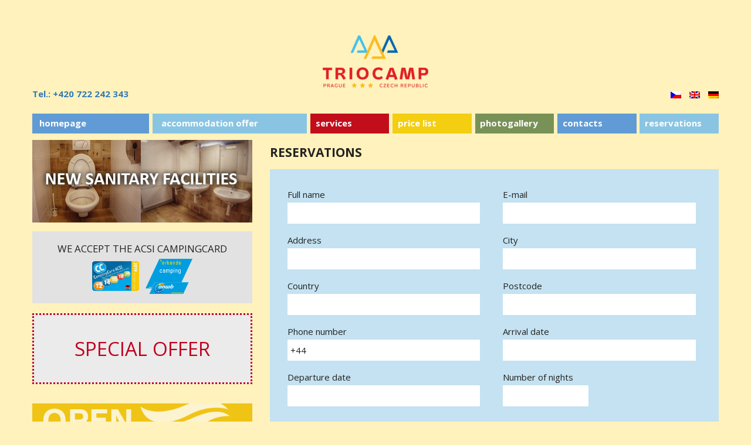

--- FILE ---
content_type: text/html; charset=UTF-8
request_url: https://www.triocamp.cz/en/rezervace/
body_size: 6504
content:
<!DOCTYPE html>
<html>
	<head>
		<meta charset="UTF-8">
		<meta name="viewport" content="width=device-width">
		<title>TrioCamp &#8211; Dolní Chabry &#8211; Praha  &raquo; Reservations</title>
		<link rel="stylesheet" media="screen,projection,tv" href="https://www.triocamp.cz/wp-content/themes/campingsokol.cz/css/custom.css">
		<link rel="shortcut icon" href="https://www.triocamp.cz/wp-content/themes/campingsokol.cz/favicon.ico">
		<link href='http://fonts.googleapis.com/css?family=Open+Sans:400italic,700italic,400,700&amp;subset=latin,latin-ext' rel='stylesheet' type='text/css'>
		<link rel="stylesheet" href="https://www.triocamp.cz/wp-content/themes/campingsokol.cz/css/bootstrap.min.css">
		<link rel="stylesheet" href="https://www.triocamp.cz/wp-content/themes/campingsokol.cz/css/bootstrap-theme.min.css">
		<link rel="stylesheet" href="https://www.triocamp.cz/wp-content/themes/campingsokol.cz/css/custom.css">
		<script src="https://www.triocamp.cz/wp-content/themes/campingsokol.cz/js/jquery.js"></script>
		<script src="https://www.triocamp.cz/wp-content/themes/campingsokol.cz/js/bootstrap.min.js"></script>
		<link rel="stylesheet" href="https://www.triocamp.cz/wp-content/themes/campingsokol.cz/css/jquery.bxslider.css">
		<script src="https://www.triocamp.cz/wp-content/themes/campingsokol.cz/js/jquery.bxslider.js"></script>
		<script src="https://www.triocamp.cz/wp-content/themes/campingsokol.cz/js/custom.js"></script>
<!-- Global site tag (gtag.js) - Google Analytics -->
<script async src="https://www.googletagmanager.com/gtag/js?id=UA-135136036-1"></script>
<script>
  window.dataLayer = window.dataLayer || [];
  function gtag(){dataLayer.push(arguments);}
  gtag('js', new Date());

  gtag('config', 'UA-151679123-1');
</script>

		<meta name='robots' content='max-image-preview:large' />
<link rel='dns-prefetch' href='//s.w.org' />
		<script type="text/javascript">
			window._wpemojiSettings = {"baseUrl":"https:\/\/s.w.org\/images\/core\/emoji\/13.0.1\/72x72\/","ext":".png","svgUrl":"https:\/\/s.w.org\/images\/core\/emoji\/13.0.1\/svg\/","svgExt":".svg","source":{"concatemoji":"https:\/\/www.triocamp.cz\/wp-includes\/js\/wp-emoji-release.min.js?ver=5.7.14"}};
			!function(e,a,t){var n,r,o,i=a.createElement("canvas"),p=i.getContext&&i.getContext("2d");function s(e,t){var a=String.fromCharCode;p.clearRect(0,0,i.width,i.height),p.fillText(a.apply(this,e),0,0);e=i.toDataURL();return p.clearRect(0,0,i.width,i.height),p.fillText(a.apply(this,t),0,0),e===i.toDataURL()}function c(e){var t=a.createElement("script");t.src=e,t.defer=t.type="text/javascript",a.getElementsByTagName("head")[0].appendChild(t)}for(o=Array("flag","emoji"),t.supports={everything:!0,everythingExceptFlag:!0},r=0;r<o.length;r++)t.supports[o[r]]=function(e){if(!p||!p.fillText)return!1;switch(p.textBaseline="top",p.font="600 32px Arial",e){case"flag":return s([127987,65039,8205,9895,65039],[127987,65039,8203,9895,65039])?!1:!s([55356,56826,55356,56819],[55356,56826,8203,55356,56819])&&!s([55356,57332,56128,56423,56128,56418,56128,56421,56128,56430,56128,56423,56128,56447],[55356,57332,8203,56128,56423,8203,56128,56418,8203,56128,56421,8203,56128,56430,8203,56128,56423,8203,56128,56447]);case"emoji":return!s([55357,56424,8205,55356,57212],[55357,56424,8203,55356,57212])}return!1}(o[r]),t.supports.everything=t.supports.everything&&t.supports[o[r]],"flag"!==o[r]&&(t.supports.everythingExceptFlag=t.supports.everythingExceptFlag&&t.supports[o[r]]);t.supports.everythingExceptFlag=t.supports.everythingExceptFlag&&!t.supports.flag,t.DOMReady=!1,t.readyCallback=function(){t.DOMReady=!0},t.supports.everything||(n=function(){t.readyCallback()},a.addEventListener?(a.addEventListener("DOMContentLoaded",n,!1),e.addEventListener("load",n,!1)):(e.attachEvent("onload",n),a.attachEvent("onreadystatechange",function(){"complete"===a.readyState&&t.readyCallback()})),(n=t.source||{}).concatemoji?c(n.concatemoji):n.wpemoji&&n.twemoji&&(c(n.twemoji),c(n.wpemoji)))}(window,document,window._wpemojiSettings);
		</script>
		<style type="text/css">
img.wp-smiley,
img.emoji {
	display: inline !important;
	border: none !important;
	box-shadow: none !important;
	height: 1em !important;
	width: 1em !important;
	margin: 0 .07em !important;
	vertical-align: -0.1em !important;
	background: none !important;
	padding: 0 !important;
}
</style>
	<link rel='stylesheet' id='wp-block-library-css'  href='https://www.triocamp.cz/wp-includes/css/dist/block-library/style.min.css?ver=5.7.14' type='text/css' media='all' />
<link rel='stylesheet' id='contact-form-7-css'  href='https://www.triocamp.cz/wp-content/plugins/contact-form-7/includes/css/styles.css?ver=5.4.1' type='text/css' media='all' />
<link rel='stylesheet' id='dlm-frontend-css'  href='https://www.triocamp.cz/wp-content/plugins/download-monitor/assets/css/frontend.css?ver=5.7.14' type='text/css' media='all' />
<link rel='stylesheet' id='fancybox-css'  href='https://www.triocamp.cz/wp-content/plugins/easy-fancybox/fancybox/1.5.4/jquery.fancybox.css?ver=1768991003' type='text/css' media='screen' />
<script type='text/javascript' src='https://www.triocamp.cz/wp-includes/js/jquery/jquery.min.js?ver=3.5.1' id='jquery-core-js'></script>
<script type='text/javascript' src='https://www.triocamp.cz/wp-includes/js/jquery/jquery-migrate.min.js?ver=3.3.2' id='jquery-migrate-js'></script>
<link rel="https://api.w.org/" href="https://www.triocamp.cz/en/wp-json/" /><link rel="alternate" type="application/json" href="https://www.triocamp.cz/en/wp-json/wp/v2/pages/13" /><link rel="EditURI" type="application/rsd+xml" title="RSD" href="https://www.triocamp.cz/xmlrpc.php?rsd" />
<link rel="wlwmanifest" type="application/wlwmanifest+xml" href="https://www.triocamp.cz/wp-includes/wlwmanifest.xml" /> 
<meta name="generator" content="WordPress 5.7.14" />
<link rel="canonical" href="https://www.triocamp.cz/en/rezervace/" />
<link rel='shortlink' href='https://www.triocamp.cz/en/?p=13' />
<link rel="alternate" type="application/json+oembed" href="https://www.triocamp.cz/en/wp-json/oembed/1.0/embed?url=https%3A%2F%2Fwww.triocamp.cz%2Fen%2Frezervace%2F" />
<link rel="alternate" type="text/xml+oembed" href="https://www.triocamp.cz/en/wp-json/oembed/1.0/embed?url=https%3A%2F%2Fwww.triocamp.cz%2Fen%2Frezervace%2F&#038;format=xml" />
<style type="text/css">
.qtranxs_flag_cs {background-image: url(https://www.triocamp.cz/wp-content/plugins/qtranslate-xt/flags/cz.png); background-repeat: no-repeat;}
.qtranxs_flag_en {background-image: url(https://www.triocamp.cz/wp-content/plugins/qtranslate-xt/flags/gb.png); background-repeat: no-repeat;}
.qtranxs_flag_de {background-image: url(https://www.triocamp.cz/wp-content/plugins/qtranslate-xt/flags/de.png); background-repeat: no-repeat;}
</style>
<link hreflang="cs" href="https://www.triocamp.cz/cs/rezervace/" rel="alternate" />
<link hreflang="en" href="https://www.triocamp.cz/en/rezervace/" rel="alternate" />
<link hreflang="de" href="https://www.triocamp.cz/de/rezervace/" rel="alternate" />
<link hreflang="x-default" href="https://www.triocamp.cz/rezervace/" rel="alternate" />
<meta name="generator" content="qTranslate-XT 3.5.4" />
	</head>
	<div class="container">
		<div class="header row">
			<a href="https://www.triocamp.cz/en" class="logo center-block"><img src="https://www.triocamp.cz/wp-content/themes/campingsokol.cz/images/layout/logo_trio_camp.png" alt="TrioCamp - Dolní Chabry - Praha - Czech Republic"></a>

<p class="telephoneheader"><a href="tel:+420 722 242 343"><strong>Tel.: +420 722 242 343</strong></a></p>


			<div>
<ul class="language-chooser language-chooser-image qtranxs_language_chooser" id="qtranslate-2-chooser">
<li class="lang-cs"><a href="https://www.triocamp.cz/cs/rezervace/" hreflang="cs" title="Czech (cs)" class="qtranxs_image qtranxs_image_cs"><img src="https://www.triocamp.cz/wp-content/plugins/qtranslate-xt/flags/cz.png" alt="Czech (cs)" /><span style="display:none">Czech</span></a></li>
<li class="lang-en active"><a href="https://www.triocamp.cz/en/rezervace/" hreflang="en" title="English (en)" class="qtranxs_image qtranxs_image_en"><img src="https://www.triocamp.cz/wp-content/plugins/qtranslate-xt/flags/gb.png" alt="English (en)" /><span style="display:none">English</span></a></li>
<li class="lang-de"><a href="https://www.triocamp.cz/de/rezervace/" hreflang="de" title="Deutsch (de)" class="qtranxs_image qtranxs_image_de"><img src="https://www.triocamp.cz/wp-content/plugins/qtranslate-xt/flags/de.png" alt="Deutsch (de)" /><span style="display:none">Deutsch</span></a></li>
</ul><div class="qtranxs_widget_end"></div>
</div>		</div>
				<nav class="main row">
			<div class="mainMenu"><ul id="menu-hlavni-menu" class="menu"><li id="menu-item-22" class="menu-item menu-item-type-post_type menu-item-object-page menu-item-home menu-item-22"><a href="https://www.triocamp.cz/en/">Homepage</a></li>
<li id="menu-item-23" class="menu-item menu-item-type-post_type menu-item-object-page menu-item-23"><a href="https://www.triocamp.cz/en/moznosti-ubytovani/">ACCOMMODATION OFFER</a></li>
<li id="menu-item-24" class="menu-item menu-item-type-post_type menu-item-object-page menu-item-24"><a href="https://www.triocamp.cz/en/sluzby/">Services</a></li>
<li id="menu-item-26" class="menu-item menu-item-type-post_type menu-item-object-page menu-item-26"><a href="https://www.triocamp.cz/en/cenik/">Price list</a></li>
<li id="menu-item-27" class="menu-item menu-item-type-post_type menu-item-object-page menu-item-27"><a href="https://www.triocamp.cz/en/fotogalerie/">Photogallery</a></li>
<li id="menu-item-28" class="menu-item menu-item-type-post_type menu-item-object-page menu-item-28"><a href="https://www.triocamp.cz/en/kontakty/">Contacts</a></li>
<li id="menu-item-1953" class="menu-item menu-item-type-custom menu-item-object-custom menu-item-1953"><a href="https://triocamp.recepce-online.cz/">Reservations</a></li>
</ul></div>		</nav><div class="row">
	


	
	<aside class="col-sm-4 col-xs-12 pull-left left-col">

		<div class="clearfix"></div>

				<div class="clearfix"></div>
		<div class="promo">
			<a href="https://www.triocamp.cz/en/sluzby/"><img src="https://www.triocamp.cz/wp-content/themes/campingsokol.cz/images/custom/new_sanitary_facilities.jpg" alt="New sanitary facilities"></a>
		</div>
		<div class="accept">
			WE ACCEPT THE ACSI CAMPINGCARD			<span><img src="http://www.campingsokol.cz/wp-content/themes/campingsokol.cz/images/layout/card_02.png" alt="ACSI CAMPINGCARD"> <img src="http://www.campingsokol.cz/wp-content/themes/campingsokol.cz/images/layout/card_01.png" alt="anwb erkende camping"></span>
		</div>
		<div class="specialoffer">
		<a class="red" href="https://www.triocamp.cz/en/special-offer/">SPECIAL OFFER</a>
		</div>
		<div class="clearfix"></div>


		<div class="open" style="font-size: 18px;">CAMPING All year open<br/>BUNGALOVY 27/03/2026 - 02/11/2026</div>

		<div class="grayHolder">
			<ul class="dottedLinks">
				<li class="Blue"><a target="_blank" href="https://triocamp.recepce-online.cz/">Booking <small>online form</small></a></li>
			</ul>
			<div class="clearfix"></div>
		</div>
		<div class="clearfix"></div>
	</aside>
	<section class="text col-sm-8 col-xs-12 pull-right">
		<h1>Reservations</h1>
				<div class="blueBg reservation"><div role="form" class="wpcf7" id="wpcf7-f491-p13-o1" lang="cs-CZ" dir="ltr">
<div class="screen-reader-response"><p role="status" aria-live="polite" aria-atomic="true"></p> <ul></ul></div>
<form action="/en/rezervace/#wpcf7-f491-p13-o1" method="post" class="wpcf7-form init" novalidate="novalidate" data-status="init">
<div style="display: none;">
<input type="hidden" name="_wpcf7" value="491" />
<input type="hidden" name="_wpcf7_version" value="5.4.1" />
<input type="hidden" name="_wpcf7_locale" value="cs_CZ" />
<input type="hidden" name="_wpcf7_unit_tag" value="wpcf7-f491-p13-o1" />
<input type="hidden" name="_wpcf7_container_post" value="13" />
<input type="hidden" name="_wpcf7_posted_data_hash" value="" />
</div>
<p>
	Full name<br />
    <span class="wpcf7-form-control-wrap your-name"><input type="text" name="your-name" value="" size="40" class="wpcf7-form-control wpcf7-text wpcf7-validates-as-required left" aria-required="true" aria-invalid="false" /></span>
</p>
<p>
	E-mail<br />
    <span class="wpcf7-form-control-wrap your-email"><input type="email" name="your-email" value="" size="40" class="wpcf7-form-control wpcf7-text wpcf7-email wpcf7-validates-as-required wpcf7-validates-as-email right" aria-required="true" aria-invalid="false" /></span>
</p>
<p>
	Address<br />
    <span class="wpcf7-form-control-wrap address"><input type="text" name="address" value="" size="40" class="wpcf7-form-control wpcf7-text wpcf7-validates-as-required left" aria-required="true" aria-invalid="false" /></span>
</p>
<p>
	City<br />
    <span class="wpcf7-form-control-wrap city"><input type="text" name="city" value="" size="40" class="wpcf7-form-control wpcf7-text wpcf7-validates-as-required right" aria-required="true" aria-invalid="false" /></span>
</p>
<p>
	Country<br />
    <span class="wpcf7-form-control-wrap country"><input type="text" name="country" value="" size="40" class="wpcf7-form-control wpcf7-text wpcf7-validates-as-required left" aria-required="true" aria-invalid="false" /></span>
</p>
<p>
	Postcode<br />
    <span class="wpcf7-form-control-wrap zip"><input type="text" name="zip" value="" size="40" class="wpcf7-form-control wpcf7-text wpcf7-validates-as-required right" aria-required="true" aria-invalid="false" /></span>
</p>
<p>
	Phone number<br />
    <span class="wpcf7-form-control-wrap phone"><input type="text" name="phone" value="+44" size="40" class="wpcf7-form-control wpcf7-text wpcf7-validates-as-required left" aria-required="true" aria-invalid="false" /></span>
</p>
<p>
	Arrival date<br />
    <span class="wpcf7-form-control-wrap arrival-date"><input type="text" name="arrival-date" value="" size="40" class="wpcf7-form-control wpcf7-text wpcf7-validates-as-required left dateEN" aria-required="true" aria-invalid="false" /></span>
</p>
<p>	Departure date<br />
    <span class="wpcf7-form-control-wrap departure-date"><input type="text" name="departure-date" value="" size="40" class="wpcf7-form-control wpcf7-text wpcf7-validates-as-required right dateEN" aria-required="true" aria-invalid="false" /></span>
</p>
<p class="number">
	Number of nights<br />
    <span class="wpcf7-form-control-wrap nights"><input type="number" name="nights" value="" class="wpcf7-form-control wpcf7-number wpcf7-validates-as-required wpcf7-validates-as-number left" aria-required="true" aria-invalid="false" /></span>
</p>
<div class="clearfix"></div>
<h2>RESERVATION 1</h2>
<p>
	Accommodation – Mobile home or place: <br />
	<span class="wpcf7-form-control-wrap accommodation1"><select name="accommodation1" class="wpcf7-form-control wpcf7-select wpcf7-validates-as-required" aria-required="true" aria-invalid="false"><option value="Bungalow Prima Plus">Bungalow Prima Plus</option><option value="Bungalow Prima">Bungalow Prima</option><option value="Camping - Caravan">Camping - Caravan</option><option value="Camping - Tent">Camping - Tent</option></select></span>
</p>
<div class="clearfix"></div>
<p>
	Number of mobil homes/places:<br />
	<span class="wpcf7-form-control-wrap places"><select name="places" class="wpcf7-form-control wpcf7-select wpcf7-validates-as-required left" aria-required="true" aria-invalid="false"><option value="1">1</option><option value="2">2</option><option value="3">3</option><option value="4">4</option><option value="5">5</option><option value="6">6</option><option value="7">7</option><option value="8">8</option><option value="9">9</option><option value="10">10</option></select></span>
</p>
<p>
	Number of adults:<br />
	<span class="wpcf7-form-control-wrap adults"><select name="adults" class="wpcf7-form-control wpcf7-select wpcf7-validates-as-required right" aria-required="true" aria-invalid="false"><option value="1">1</option><option value="2">2</option><option value="3">3</option><option value="4">4</option><option value="5">5</option><option value="6">6</option><option value="7">7</option><option value="8">8</option><option value="9">9</option><option value="10">10</option></select></span>
</p>
<p>
	Number of children: 0-5 y.:<br />
	<span class="wpcf7-form-control-wrap children5"><select name="children5" class="wpcf7-form-control wpcf7-select left" aria-invalid="false"><option value="">---</option><option value="1">1</option><option value="2">2</option><option value="3">3</option><option value="4">4</option><option value="5">5</option><option value="6">6</option><option value="7">7</option><option value="8">8</option><option value="9">9</option><option value="10">10</option></select></span>
</p>
<p>
	Number of children 6-18 y.:<br />
	<span class="wpcf7-form-control-wrap children18"><select name="children18" class="wpcf7-form-control wpcf7-select right" aria-invalid="false"><option value="">---</option><option value="1">1</option><option value="2">2</option><option value="3">3</option><option value="4">4</option><option value="5">5</option><option value="6">6</option><option value="7">7</option><option value="8">8</option><option value="9">9</option><option value="10">10</option></select></span>
</p>
<div class="clearfix">
</div>
<p class="textarea">
	Special request/Message:<br />
    <span class="wpcf7-form-control-wrap notes"><textarea name="notes" cols="40" rows="10" class="wpcf7-form-control wpcf7-textarea left" aria-invalid="false"></textarea></span>
</p>
<p><div id="cf7sr-6970a91be8f3a" class="cf7sr-g-recaptcha" data-theme="light" data-type="image" data-size="normal" data-sitekey="6LexedIZAAAAALoFMYebsE9gilSwcG0VjJLc5NTF"></div><span class="wpcf7-form-control-wrap cf7sr-recaptcha" data-name="cf7sr-recaptcha"><input type="hidden" name="cf7sr-recaptcha" value="" class="wpcf7-form-control"></span></p>
<p class="buttonHolder">
	<input type="submit" value="Send" class="wpcf7-form-control wpcf7-submit button" /></p>
<div class="wpcf7-response-output" aria-hidden="true"></div></form></div></p>
<div class="clearfix"></div>
</div>
	</section>
</div>
			<footer class="row">
				<div class="contact col-md-4">
					<p>
						Obslužná 35, 184 00 Praha 8 – Dolní Chabry <br /><span>T: +420 722 242 343, E: <a href="mailto:info@triocamp.cz">info@triocamp.cz</a></span>
					</p>
				</div>
				<div class="facebook col-md-2">
					<a href="https://www.facebook.com/triocamp/" target="_blank"><img src="https://www.triocamp.cz/wp-content/themes/campingsokol.cz/images/layout/ico_facebook.png" alt="Facebook"> TrioCamp Praha</a>
				</div>
								<div class="facebook col-md-2">
					<a href="https://www.instagram.com/trio_camp/" target="_blank"><img src="https://www.triocamp.cz/wp-content/themes/campingsokol.cz/images/layout/instagram.png" width="20px" alt="Instagram"> Trio_camp </a>
				</div>
				<div class="newsletter col-md-2">
					<a href="https://www.webon.cz/" target="_blank">Tvorba stránek Webon.cz</a>
				</div>
			</footer>
		</div>
		    <script type="text/javascript">
        var recaptchaIds = [];

        var cf7srLoadRecaptcha = function() {
            var widgets = document.querySelectorAll('.cf7sr-g-recaptcha');
            for (var i = 0; i < widgets.length; ++i) {
                var widget = widgets[i];
                recaptchaIds.push(
                    grecaptcha.render(widget.id, {
                        'sitekey' : "6LexedIZAAAAALoFMYebsE9gilSwcG0VjJLc5NTF"                    })
                );
            }
        };

        function cf7srResetRecaptcha() {
            for (var i = 0; i < recaptchaIds.length; i++) {
                grecaptcha.reset(recaptchaIds[i]);
            }
        }

        document.querySelectorAll('.wpcf7').forEach(function(element) {
            element.addEventListener('wpcf7invalid', cf7srResetRecaptcha);
            element.addEventListener('wpcf7mailsent', cf7srResetRecaptcha);
            element.addEventListener('invalid.wpcf7', cf7srResetRecaptcha);
            element.addEventListener('mailsent.wpcf7', cf7srResetRecaptcha);
        });
    </script>
    <script src="https://www.google.com/recaptcha/api.js?onload=cf7srLoadRecaptcha&#038;render=explicit" async defer></script>
    <script type='text/javascript' src='https://www.triocamp.cz/wp-includes/js/dist/vendor/wp-polyfill.min.js?ver=7.4.4' id='wp-polyfill-js'></script>
<script type='text/javascript' id='wp-polyfill-js-after'>
( 'fetch' in window ) || document.write( '<script src="https://www.triocamp.cz/wp-includes/js/dist/vendor/wp-polyfill-fetch.min.js?ver=3.0.0"></scr' + 'ipt>' );( document.contains ) || document.write( '<script src="https://www.triocamp.cz/wp-includes/js/dist/vendor/wp-polyfill-node-contains.min.js?ver=3.42.0"></scr' + 'ipt>' );( window.DOMRect ) || document.write( '<script src="https://www.triocamp.cz/wp-includes/js/dist/vendor/wp-polyfill-dom-rect.min.js?ver=3.42.0"></scr' + 'ipt>' );( window.URL && window.URL.prototype && window.URLSearchParams ) || document.write( '<script src="https://www.triocamp.cz/wp-includes/js/dist/vendor/wp-polyfill-url.min.js?ver=3.6.4"></scr' + 'ipt>' );( window.FormData && window.FormData.prototype.keys ) || document.write( '<script src="https://www.triocamp.cz/wp-includes/js/dist/vendor/wp-polyfill-formdata.min.js?ver=3.0.12"></scr' + 'ipt>' );( Element.prototype.matches && Element.prototype.closest ) || document.write( '<script src="https://www.triocamp.cz/wp-includes/js/dist/vendor/wp-polyfill-element-closest.min.js?ver=2.0.2"></scr' + 'ipt>' );( 'objectFit' in document.documentElement.style ) || document.write( '<script src="https://www.triocamp.cz/wp-includes/js/dist/vendor/wp-polyfill-object-fit.min.js?ver=2.3.4"></scr' + 'ipt>' );
</script>
<script type='text/javascript' id='contact-form-7-js-extra'>
/* <![CDATA[ */
var wpcf7 = {"api":{"root":"https:\/\/www.triocamp.cz\/en\/wp-json\/","namespace":"contact-form-7\/v1"}};
/* ]]> */
</script>
<script type='text/javascript' src='https://www.triocamp.cz/wp-content/plugins/contact-form-7/includes/js/index.js?ver=5.4.1' id='contact-form-7-js'></script>
<script type='text/javascript' src='https://www.triocamp.cz/wp-content/plugins/easy-fancybox/vendor/purify.min.js?ver=1768991003' id='fancybox-purify-js'></script>
<script type='text/javascript' id='jquery-fancybox-js-extra'>
/* <![CDATA[ */
var efb_i18n = {"close":"Close","next":"Next","prev":"Previous","startSlideshow":"Start slideshow","toggleSize":"Toggle size"};
/* ]]> */
</script>
<script type='text/javascript' src='https://www.triocamp.cz/wp-content/plugins/easy-fancybox/fancybox/1.5.4/jquery.fancybox.js?ver=1768991003' id='jquery-fancybox-js'></script>
<script type='text/javascript' id='jquery-fancybox-js-after'>
var fb_timeout, fb_opts={'autoScale':true,'showCloseButton':true,'margin':20,'pixelRatio':'false','centerOnScroll':true,'enableEscapeButton':true,'overlayShow':true,'hideOnOverlayClick':true,'minViewportWidth':320,'minVpHeight':320,'disableCoreLightbox':'true','enableBlockControls':'true','fancybox_openBlockControls':'true' };
if(typeof easy_fancybox_handler==='undefined'){
var easy_fancybox_handler=function(){
jQuery([".nolightbox","a.wp-block-file__button","a.pin-it-button","a[href*='pinterest.com\/pin\/create']","a[href*='facebook.com\/share']","a[href*='twitter.com\/share']"].join(',')).addClass('nofancybox');
jQuery('a.fancybox-close').on('click',function(e){e.preventDefault();jQuery.fancybox.close()});
/* IMG */
						var unlinkedImageBlocks=jQuery(".wp-block-image > img:not(.nofancybox,figure.nofancybox>img)");
						unlinkedImageBlocks.wrap(function() {
							var href = jQuery( this ).attr( "src" );
							return "<a href='" + href + "'></a>";
						});
var fb_IMG_select=jQuery('a[href*=".jpg" i]:not(.nofancybox,li.nofancybox>a,figure.nofancybox>a),area[href*=".jpg" i]:not(.nofancybox),a[href*=".jpeg" i]:not(.nofancybox,li.nofancybox>a,figure.nofancybox>a),area[href*=".jpeg" i]:not(.nofancybox),a[href*=".png" i]:not(.nofancybox,li.nofancybox>a,figure.nofancybox>a),area[href*=".png" i]:not(.nofancybox)');
fb_IMG_select.addClass('fancybox image');
var fb_IMG_sections=jQuery('.gallery,.wp-block-gallery,.tiled-gallery,.wp-block-jetpack-tiled-gallery,.ngg-galleryoverview,.ngg-imagebrowser,.nextgen_pro_blog_gallery,.nextgen_pro_film,.nextgen_pro_horizontal_filmstrip,.ngg-pro-masonry-wrapper,.ngg-pro-mosaic-container,.nextgen_pro_sidescroll,.nextgen_pro_slideshow,.nextgen_pro_thumbnail_grid,.tiled-gallery');
fb_IMG_sections.each(function(){jQuery(this).find(fb_IMG_select).attr('rel','gallery-'+fb_IMG_sections.index(this));});
jQuery('a.fancybox,area.fancybox,.fancybox>a').each(function(){jQuery(this).fancybox(jQuery.extend(true,{},fb_opts,{'transition':'elastic','transitionIn':'elastic','easingIn':'easeOutBack','transitionOut':'elastic','easingOut':'easeInBack','opacity':false,'hideOnContentClick':false,'titleShow':true,'titlePosition':'over','titleFromAlt':false,'showNavArrows':true,'enableKeyboardNav':true,'cyclic':false,'mouseWheel':'true'}))});
};};
jQuery(easy_fancybox_handler);jQuery(document).on('post-load',easy_fancybox_handler);
</script>
<script type='text/javascript' src='https://www.triocamp.cz/wp-content/plugins/easy-fancybox/vendor/jquery.easing.js?ver=1.4.1' id='jquery-easing-js'></script>
<script type='text/javascript' src='https://www.triocamp.cz/wp-content/plugins/easy-fancybox/vendor/jquery.mousewheel.js?ver=3.1.13' id='jquery-mousewheel-js'></script>
<script type='text/javascript' src='https://www.triocamp.cz/wp-includes/js/wp-embed.min.js?ver=5.7.14' id='wp-embed-js'></script>
	</body>
</html>


--- FILE ---
content_type: text/html; charset=utf-8
request_url: https://www.google.com/recaptcha/api2/anchor?ar=1&k=6LexedIZAAAAALoFMYebsE9gilSwcG0VjJLc5NTF&co=aHR0cHM6Ly93d3cudHJpb2NhbXAuY3o6NDQz&hl=en&type=image&v=PoyoqOPhxBO7pBk68S4YbpHZ&theme=light&size=normal&anchor-ms=20000&execute-ms=30000&cb=twvdkt69s6lk
body_size: 49417
content:
<!DOCTYPE HTML><html dir="ltr" lang="en"><head><meta http-equiv="Content-Type" content="text/html; charset=UTF-8">
<meta http-equiv="X-UA-Compatible" content="IE=edge">
<title>reCAPTCHA</title>
<style type="text/css">
/* cyrillic-ext */
@font-face {
  font-family: 'Roboto';
  font-style: normal;
  font-weight: 400;
  font-stretch: 100%;
  src: url(//fonts.gstatic.com/s/roboto/v48/KFO7CnqEu92Fr1ME7kSn66aGLdTylUAMa3GUBHMdazTgWw.woff2) format('woff2');
  unicode-range: U+0460-052F, U+1C80-1C8A, U+20B4, U+2DE0-2DFF, U+A640-A69F, U+FE2E-FE2F;
}
/* cyrillic */
@font-face {
  font-family: 'Roboto';
  font-style: normal;
  font-weight: 400;
  font-stretch: 100%;
  src: url(//fonts.gstatic.com/s/roboto/v48/KFO7CnqEu92Fr1ME7kSn66aGLdTylUAMa3iUBHMdazTgWw.woff2) format('woff2');
  unicode-range: U+0301, U+0400-045F, U+0490-0491, U+04B0-04B1, U+2116;
}
/* greek-ext */
@font-face {
  font-family: 'Roboto';
  font-style: normal;
  font-weight: 400;
  font-stretch: 100%;
  src: url(//fonts.gstatic.com/s/roboto/v48/KFO7CnqEu92Fr1ME7kSn66aGLdTylUAMa3CUBHMdazTgWw.woff2) format('woff2');
  unicode-range: U+1F00-1FFF;
}
/* greek */
@font-face {
  font-family: 'Roboto';
  font-style: normal;
  font-weight: 400;
  font-stretch: 100%;
  src: url(//fonts.gstatic.com/s/roboto/v48/KFO7CnqEu92Fr1ME7kSn66aGLdTylUAMa3-UBHMdazTgWw.woff2) format('woff2');
  unicode-range: U+0370-0377, U+037A-037F, U+0384-038A, U+038C, U+038E-03A1, U+03A3-03FF;
}
/* math */
@font-face {
  font-family: 'Roboto';
  font-style: normal;
  font-weight: 400;
  font-stretch: 100%;
  src: url(//fonts.gstatic.com/s/roboto/v48/KFO7CnqEu92Fr1ME7kSn66aGLdTylUAMawCUBHMdazTgWw.woff2) format('woff2');
  unicode-range: U+0302-0303, U+0305, U+0307-0308, U+0310, U+0312, U+0315, U+031A, U+0326-0327, U+032C, U+032F-0330, U+0332-0333, U+0338, U+033A, U+0346, U+034D, U+0391-03A1, U+03A3-03A9, U+03B1-03C9, U+03D1, U+03D5-03D6, U+03F0-03F1, U+03F4-03F5, U+2016-2017, U+2034-2038, U+203C, U+2040, U+2043, U+2047, U+2050, U+2057, U+205F, U+2070-2071, U+2074-208E, U+2090-209C, U+20D0-20DC, U+20E1, U+20E5-20EF, U+2100-2112, U+2114-2115, U+2117-2121, U+2123-214F, U+2190, U+2192, U+2194-21AE, U+21B0-21E5, U+21F1-21F2, U+21F4-2211, U+2213-2214, U+2216-22FF, U+2308-230B, U+2310, U+2319, U+231C-2321, U+2336-237A, U+237C, U+2395, U+239B-23B7, U+23D0, U+23DC-23E1, U+2474-2475, U+25AF, U+25B3, U+25B7, U+25BD, U+25C1, U+25CA, U+25CC, U+25FB, U+266D-266F, U+27C0-27FF, U+2900-2AFF, U+2B0E-2B11, U+2B30-2B4C, U+2BFE, U+3030, U+FF5B, U+FF5D, U+1D400-1D7FF, U+1EE00-1EEFF;
}
/* symbols */
@font-face {
  font-family: 'Roboto';
  font-style: normal;
  font-weight: 400;
  font-stretch: 100%;
  src: url(//fonts.gstatic.com/s/roboto/v48/KFO7CnqEu92Fr1ME7kSn66aGLdTylUAMaxKUBHMdazTgWw.woff2) format('woff2');
  unicode-range: U+0001-000C, U+000E-001F, U+007F-009F, U+20DD-20E0, U+20E2-20E4, U+2150-218F, U+2190, U+2192, U+2194-2199, U+21AF, U+21E6-21F0, U+21F3, U+2218-2219, U+2299, U+22C4-22C6, U+2300-243F, U+2440-244A, U+2460-24FF, U+25A0-27BF, U+2800-28FF, U+2921-2922, U+2981, U+29BF, U+29EB, U+2B00-2BFF, U+4DC0-4DFF, U+FFF9-FFFB, U+10140-1018E, U+10190-1019C, U+101A0, U+101D0-101FD, U+102E0-102FB, U+10E60-10E7E, U+1D2C0-1D2D3, U+1D2E0-1D37F, U+1F000-1F0FF, U+1F100-1F1AD, U+1F1E6-1F1FF, U+1F30D-1F30F, U+1F315, U+1F31C, U+1F31E, U+1F320-1F32C, U+1F336, U+1F378, U+1F37D, U+1F382, U+1F393-1F39F, U+1F3A7-1F3A8, U+1F3AC-1F3AF, U+1F3C2, U+1F3C4-1F3C6, U+1F3CA-1F3CE, U+1F3D4-1F3E0, U+1F3ED, U+1F3F1-1F3F3, U+1F3F5-1F3F7, U+1F408, U+1F415, U+1F41F, U+1F426, U+1F43F, U+1F441-1F442, U+1F444, U+1F446-1F449, U+1F44C-1F44E, U+1F453, U+1F46A, U+1F47D, U+1F4A3, U+1F4B0, U+1F4B3, U+1F4B9, U+1F4BB, U+1F4BF, U+1F4C8-1F4CB, U+1F4D6, U+1F4DA, U+1F4DF, U+1F4E3-1F4E6, U+1F4EA-1F4ED, U+1F4F7, U+1F4F9-1F4FB, U+1F4FD-1F4FE, U+1F503, U+1F507-1F50B, U+1F50D, U+1F512-1F513, U+1F53E-1F54A, U+1F54F-1F5FA, U+1F610, U+1F650-1F67F, U+1F687, U+1F68D, U+1F691, U+1F694, U+1F698, U+1F6AD, U+1F6B2, U+1F6B9-1F6BA, U+1F6BC, U+1F6C6-1F6CF, U+1F6D3-1F6D7, U+1F6E0-1F6EA, U+1F6F0-1F6F3, U+1F6F7-1F6FC, U+1F700-1F7FF, U+1F800-1F80B, U+1F810-1F847, U+1F850-1F859, U+1F860-1F887, U+1F890-1F8AD, U+1F8B0-1F8BB, U+1F8C0-1F8C1, U+1F900-1F90B, U+1F93B, U+1F946, U+1F984, U+1F996, U+1F9E9, U+1FA00-1FA6F, U+1FA70-1FA7C, U+1FA80-1FA89, U+1FA8F-1FAC6, U+1FACE-1FADC, U+1FADF-1FAE9, U+1FAF0-1FAF8, U+1FB00-1FBFF;
}
/* vietnamese */
@font-face {
  font-family: 'Roboto';
  font-style: normal;
  font-weight: 400;
  font-stretch: 100%;
  src: url(//fonts.gstatic.com/s/roboto/v48/KFO7CnqEu92Fr1ME7kSn66aGLdTylUAMa3OUBHMdazTgWw.woff2) format('woff2');
  unicode-range: U+0102-0103, U+0110-0111, U+0128-0129, U+0168-0169, U+01A0-01A1, U+01AF-01B0, U+0300-0301, U+0303-0304, U+0308-0309, U+0323, U+0329, U+1EA0-1EF9, U+20AB;
}
/* latin-ext */
@font-face {
  font-family: 'Roboto';
  font-style: normal;
  font-weight: 400;
  font-stretch: 100%;
  src: url(//fonts.gstatic.com/s/roboto/v48/KFO7CnqEu92Fr1ME7kSn66aGLdTylUAMa3KUBHMdazTgWw.woff2) format('woff2');
  unicode-range: U+0100-02BA, U+02BD-02C5, U+02C7-02CC, U+02CE-02D7, U+02DD-02FF, U+0304, U+0308, U+0329, U+1D00-1DBF, U+1E00-1E9F, U+1EF2-1EFF, U+2020, U+20A0-20AB, U+20AD-20C0, U+2113, U+2C60-2C7F, U+A720-A7FF;
}
/* latin */
@font-face {
  font-family: 'Roboto';
  font-style: normal;
  font-weight: 400;
  font-stretch: 100%;
  src: url(//fonts.gstatic.com/s/roboto/v48/KFO7CnqEu92Fr1ME7kSn66aGLdTylUAMa3yUBHMdazQ.woff2) format('woff2');
  unicode-range: U+0000-00FF, U+0131, U+0152-0153, U+02BB-02BC, U+02C6, U+02DA, U+02DC, U+0304, U+0308, U+0329, U+2000-206F, U+20AC, U+2122, U+2191, U+2193, U+2212, U+2215, U+FEFF, U+FFFD;
}
/* cyrillic-ext */
@font-face {
  font-family: 'Roboto';
  font-style: normal;
  font-weight: 500;
  font-stretch: 100%;
  src: url(//fonts.gstatic.com/s/roboto/v48/KFO7CnqEu92Fr1ME7kSn66aGLdTylUAMa3GUBHMdazTgWw.woff2) format('woff2');
  unicode-range: U+0460-052F, U+1C80-1C8A, U+20B4, U+2DE0-2DFF, U+A640-A69F, U+FE2E-FE2F;
}
/* cyrillic */
@font-face {
  font-family: 'Roboto';
  font-style: normal;
  font-weight: 500;
  font-stretch: 100%;
  src: url(//fonts.gstatic.com/s/roboto/v48/KFO7CnqEu92Fr1ME7kSn66aGLdTylUAMa3iUBHMdazTgWw.woff2) format('woff2');
  unicode-range: U+0301, U+0400-045F, U+0490-0491, U+04B0-04B1, U+2116;
}
/* greek-ext */
@font-face {
  font-family: 'Roboto';
  font-style: normal;
  font-weight: 500;
  font-stretch: 100%;
  src: url(//fonts.gstatic.com/s/roboto/v48/KFO7CnqEu92Fr1ME7kSn66aGLdTylUAMa3CUBHMdazTgWw.woff2) format('woff2');
  unicode-range: U+1F00-1FFF;
}
/* greek */
@font-face {
  font-family: 'Roboto';
  font-style: normal;
  font-weight: 500;
  font-stretch: 100%;
  src: url(//fonts.gstatic.com/s/roboto/v48/KFO7CnqEu92Fr1ME7kSn66aGLdTylUAMa3-UBHMdazTgWw.woff2) format('woff2');
  unicode-range: U+0370-0377, U+037A-037F, U+0384-038A, U+038C, U+038E-03A1, U+03A3-03FF;
}
/* math */
@font-face {
  font-family: 'Roboto';
  font-style: normal;
  font-weight: 500;
  font-stretch: 100%;
  src: url(//fonts.gstatic.com/s/roboto/v48/KFO7CnqEu92Fr1ME7kSn66aGLdTylUAMawCUBHMdazTgWw.woff2) format('woff2');
  unicode-range: U+0302-0303, U+0305, U+0307-0308, U+0310, U+0312, U+0315, U+031A, U+0326-0327, U+032C, U+032F-0330, U+0332-0333, U+0338, U+033A, U+0346, U+034D, U+0391-03A1, U+03A3-03A9, U+03B1-03C9, U+03D1, U+03D5-03D6, U+03F0-03F1, U+03F4-03F5, U+2016-2017, U+2034-2038, U+203C, U+2040, U+2043, U+2047, U+2050, U+2057, U+205F, U+2070-2071, U+2074-208E, U+2090-209C, U+20D0-20DC, U+20E1, U+20E5-20EF, U+2100-2112, U+2114-2115, U+2117-2121, U+2123-214F, U+2190, U+2192, U+2194-21AE, U+21B0-21E5, U+21F1-21F2, U+21F4-2211, U+2213-2214, U+2216-22FF, U+2308-230B, U+2310, U+2319, U+231C-2321, U+2336-237A, U+237C, U+2395, U+239B-23B7, U+23D0, U+23DC-23E1, U+2474-2475, U+25AF, U+25B3, U+25B7, U+25BD, U+25C1, U+25CA, U+25CC, U+25FB, U+266D-266F, U+27C0-27FF, U+2900-2AFF, U+2B0E-2B11, U+2B30-2B4C, U+2BFE, U+3030, U+FF5B, U+FF5D, U+1D400-1D7FF, U+1EE00-1EEFF;
}
/* symbols */
@font-face {
  font-family: 'Roboto';
  font-style: normal;
  font-weight: 500;
  font-stretch: 100%;
  src: url(//fonts.gstatic.com/s/roboto/v48/KFO7CnqEu92Fr1ME7kSn66aGLdTylUAMaxKUBHMdazTgWw.woff2) format('woff2');
  unicode-range: U+0001-000C, U+000E-001F, U+007F-009F, U+20DD-20E0, U+20E2-20E4, U+2150-218F, U+2190, U+2192, U+2194-2199, U+21AF, U+21E6-21F0, U+21F3, U+2218-2219, U+2299, U+22C4-22C6, U+2300-243F, U+2440-244A, U+2460-24FF, U+25A0-27BF, U+2800-28FF, U+2921-2922, U+2981, U+29BF, U+29EB, U+2B00-2BFF, U+4DC0-4DFF, U+FFF9-FFFB, U+10140-1018E, U+10190-1019C, U+101A0, U+101D0-101FD, U+102E0-102FB, U+10E60-10E7E, U+1D2C0-1D2D3, U+1D2E0-1D37F, U+1F000-1F0FF, U+1F100-1F1AD, U+1F1E6-1F1FF, U+1F30D-1F30F, U+1F315, U+1F31C, U+1F31E, U+1F320-1F32C, U+1F336, U+1F378, U+1F37D, U+1F382, U+1F393-1F39F, U+1F3A7-1F3A8, U+1F3AC-1F3AF, U+1F3C2, U+1F3C4-1F3C6, U+1F3CA-1F3CE, U+1F3D4-1F3E0, U+1F3ED, U+1F3F1-1F3F3, U+1F3F5-1F3F7, U+1F408, U+1F415, U+1F41F, U+1F426, U+1F43F, U+1F441-1F442, U+1F444, U+1F446-1F449, U+1F44C-1F44E, U+1F453, U+1F46A, U+1F47D, U+1F4A3, U+1F4B0, U+1F4B3, U+1F4B9, U+1F4BB, U+1F4BF, U+1F4C8-1F4CB, U+1F4D6, U+1F4DA, U+1F4DF, U+1F4E3-1F4E6, U+1F4EA-1F4ED, U+1F4F7, U+1F4F9-1F4FB, U+1F4FD-1F4FE, U+1F503, U+1F507-1F50B, U+1F50D, U+1F512-1F513, U+1F53E-1F54A, U+1F54F-1F5FA, U+1F610, U+1F650-1F67F, U+1F687, U+1F68D, U+1F691, U+1F694, U+1F698, U+1F6AD, U+1F6B2, U+1F6B9-1F6BA, U+1F6BC, U+1F6C6-1F6CF, U+1F6D3-1F6D7, U+1F6E0-1F6EA, U+1F6F0-1F6F3, U+1F6F7-1F6FC, U+1F700-1F7FF, U+1F800-1F80B, U+1F810-1F847, U+1F850-1F859, U+1F860-1F887, U+1F890-1F8AD, U+1F8B0-1F8BB, U+1F8C0-1F8C1, U+1F900-1F90B, U+1F93B, U+1F946, U+1F984, U+1F996, U+1F9E9, U+1FA00-1FA6F, U+1FA70-1FA7C, U+1FA80-1FA89, U+1FA8F-1FAC6, U+1FACE-1FADC, U+1FADF-1FAE9, U+1FAF0-1FAF8, U+1FB00-1FBFF;
}
/* vietnamese */
@font-face {
  font-family: 'Roboto';
  font-style: normal;
  font-weight: 500;
  font-stretch: 100%;
  src: url(//fonts.gstatic.com/s/roboto/v48/KFO7CnqEu92Fr1ME7kSn66aGLdTylUAMa3OUBHMdazTgWw.woff2) format('woff2');
  unicode-range: U+0102-0103, U+0110-0111, U+0128-0129, U+0168-0169, U+01A0-01A1, U+01AF-01B0, U+0300-0301, U+0303-0304, U+0308-0309, U+0323, U+0329, U+1EA0-1EF9, U+20AB;
}
/* latin-ext */
@font-face {
  font-family: 'Roboto';
  font-style: normal;
  font-weight: 500;
  font-stretch: 100%;
  src: url(//fonts.gstatic.com/s/roboto/v48/KFO7CnqEu92Fr1ME7kSn66aGLdTylUAMa3KUBHMdazTgWw.woff2) format('woff2');
  unicode-range: U+0100-02BA, U+02BD-02C5, U+02C7-02CC, U+02CE-02D7, U+02DD-02FF, U+0304, U+0308, U+0329, U+1D00-1DBF, U+1E00-1E9F, U+1EF2-1EFF, U+2020, U+20A0-20AB, U+20AD-20C0, U+2113, U+2C60-2C7F, U+A720-A7FF;
}
/* latin */
@font-face {
  font-family: 'Roboto';
  font-style: normal;
  font-weight: 500;
  font-stretch: 100%;
  src: url(//fonts.gstatic.com/s/roboto/v48/KFO7CnqEu92Fr1ME7kSn66aGLdTylUAMa3yUBHMdazQ.woff2) format('woff2');
  unicode-range: U+0000-00FF, U+0131, U+0152-0153, U+02BB-02BC, U+02C6, U+02DA, U+02DC, U+0304, U+0308, U+0329, U+2000-206F, U+20AC, U+2122, U+2191, U+2193, U+2212, U+2215, U+FEFF, U+FFFD;
}
/* cyrillic-ext */
@font-face {
  font-family: 'Roboto';
  font-style: normal;
  font-weight: 900;
  font-stretch: 100%;
  src: url(//fonts.gstatic.com/s/roboto/v48/KFO7CnqEu92Fr1ME7kSn66aGLdTylUAMa3GUBHMdazTgWw.woff2) format('woff2');
  unicode-range: U+0460-052F, U+1C80-1C8A, U+20B4, U+2DE0-2DFF, U+A640-A69F, U+FE2E-FE2F;
}
/* cyrillic */
@font-face {
  font-family: 'Roboto';
  font-style: normal;
  font-weight: 900;
  font-stretch: 100%;
  src: url(//fonts.gstatic.com/s/roboto/v48/KFO7CnqEu92Fr1ME7kSn66aGLdTylUAMa3iUBHMdazTgWw.woff2) format('woff2');
  unicode-range: U+0301, U+0400-045F, U+0490-0491, U+04B0-04B1, U+2116;
}
/* greek-ext */
@font-face {
  font-family: 'Roboto';
  font-style: normal;
  font-weight: 900;
  font-stretch: 100%;
  src: url(//fonts.gstatic.com/s/roboto/v48/KFO7CnqEu92Fr1ME7kSn66aGLdTylUAMa3CUBHMdazTgWw.woff2) format('woff2');
  unicode-range: U+1F00-1FFF;
}
/* greek */
@font-face {
  font-family: 'Roboto';
  font-style: normal;
  font-weight: 900;
  font-stretch: 100%;
  src: url(//fonts.gstatic.com/s/roboto/v48/KFO7CnqEu92Fr1ME7kSn66aGLdTylUAMa3-UBHMdazTgWw.woff2) format('woff2');
  unicode-range: U+0370-0377, U+037A-037F, U+0384-038A, U+038C, U+038E-03A1, U+03A3-03FF;
}
/* math */
@font-face {
  font-family: 'Roboto';
  font-style: normal;
  font-weight: 900;
  font-stretch: 100%;
  src: url(//fonts.gstatic.com/s/roboto/v48/KFO7CnqEu92Fr1ME7kSn66aGLdTylUAMawCUBHMdazTgWw.woff2) format('woff2');
  unicode-range: U+0302-0303, U+0305, U+0307-0308, U+0310, U+0312, U+0315, U+031A, U+0326-0327, U+032C, U+032F-0330, U+0332-0333, U+0338, U+033A, U+0346, U+034D, U+0391-03A1, U+03A3-03A9, U+03B1-03C9, U+03D1, U+03D5-03D6, U+03F0-03F1, U+03F4-03F5, U+2016-2017, U+2034-2038, U+203C, U+2040, U+2043, U+2047, U+2050, U+2057, U+205F, U+2070-2071, U+2074-208E, U+2090-209C, U+20D0-20DC, U+20E1, U+20E5-20EF, U+2100-2112, U+2114-2115, U+2117-2121, U+2123-214F, U+2190, U+2192, U+2194-21AE, U+21B0-21E5, U+21F1-21F2, U+21F4-2211, U+2213-2214, U+2216-22FF, U+2308-230B, U+2310, U+2319, U+231C-2321, U+2336-237A, U+237C, U+2395, U+239B-23B7, U+23D0, U+23DC-23E1, U+2474-2475, U+25AF, U+25B3, U+25B7, U+25BD, U+25C1, U+25CA, U+25CC, U+25FB, U+266D-266F, U+27C0-27FF, U+2900-2AFF, U+2B0E-2B11, U+2B30-2B4C, U+2BFE, U+3030, U+FF5B, U+FF5D, U+1D400-1D7FF, U+1EE00-1EEFF;
}
/* symbols */
@font-face {
  font-family: 'Roboto';
  font-style: normal;
  font-weight: 900;
  font-stretch: 100%;
  src: url(//fonts.gstatic.com/s/roboto/v48/KFO7CnqEu92Fr1ME7kSn66aGLdTylUAMaxKUBHMdazTgWw.woff2) format('woff2');
  unicode-range: U+0001-000C, U+000E-001F, U+007F-009F, U+20DD-20E0, U+20E2-20E4, U+2150-218F, U+2190, U+2192, U+2194-2199, U+21AF, U+21E6-21F0, U+21F3, U+2218-2219, U+2299, U+22C4-22C6, U+2300-243F, U+2440-244A, U+2460-24FF, U+25A0-27BF, U+2800-28FF, U+2921-2922, U+2981, U+29BF, U+29EB, U+2B00-2BFF, U+4DC0-4DFF, U+FFF9-FFFB, U+10140-1018E, U+10190-1019C, U+101A0, U+101D0-101FD, U+102E0-102FB, U+10E60-10E7E, U+1D2C0-1D2D3, U+1D2E0-1D37F, U+1F000-1F0FF, U+1F100-1F1AD, U+1F1E6-1F1FF, U+1F30D-1F30F, U+1F315, U+1F31C, U+1F31E, U+1F320-1F32C, U+1F336, U+1F378, U+1F37D, U+1F382, U+1F393-1F39F, U+1F3A7-1F3A8, U+1F3AC-1F3AF, U+1F3C2, U+1F3C4-1F3C6, U+1F3CA-1F3CE, U+1F3D4-1F3E0, U+1F3ED, U+1F3F1-1F3F3, U+1F3F5-1F3F7, U+1F408, U+1F415, U+1F41F, U+1F426, U+1F43F, U+1F441-1F442, U+1F444, U+1F446-1F449, U+1F44C-1F44E, U+1F453, U+1F46A, U+1F47D, U+1F4A3, U+1F4B0, U+1F4B3, U+1F4B9, U+1F4BB, U+1F4BF, U+1F4C8-1F4CB, U+1F4D6, U+1F4DA, U+1F4DF, U+1F4E3-1F4E6, U+1F4EA-1F4ED, U+1F4F7, U+1F4F9-1F4FB, U+1F4FD-1F4FE, U+1F503, U+1F507-1F50B, U+1F50D, U+1F512-1F513, U+1F53E-1F54A, U+1F54F-1F5FA, U+1F610, U+1F650-1F67F, U+1F687, U+1F68D, U+1F691, U+1F694, U+1F698, U+1F6AD, U+1F6B2, U+1F6B9-1F6BA, U+1F6BC, U+1F6C6-1F6CF, U+1F6D3-1F6D7, U+1F6E0-1F6EA, U+1F6F0-1F6F3, U+1F6F7-1F6FC, U+1F700-1F7FF, U+1F800-1F80B, U+1F810-1F847, U+1F850-1F859, U+1F860-1F887, U+1F890-1F8AD, U+1F8B0-1F8BB, U+1F8C0-1F8C1, U+1F900-1F90B, U+1F93B, U+1F946, U+1F984, U+1F996, U+1F9E9, U+1FA00-1FA6F, U+1FA70-1FA7C, U+1FA80-1FA89, U+1FA8F-1FAC6, U+1FACE-1FADC, U+1FADF-1FAE9, U+1FAF0-1FAF8, U+1FB00-1FBFF;
}
/* vietnamese */
@font-face {
  font-family: 'Roboto';
  font-style: normal;
  font-weight: 900;
  font-stretch: 100%;
  src: url(//fonts.gstatic.com/s/roboto/v48/KFO7CnqEu92Fr1ME7kSn66aGLdTylUAMa3OUBHMdazTgWw.woff2) format('woff2');
  unicode-range: U+0102-0103, U+0110-0111, U+0128-0129, U+0168-0169, U+01A0-01A1, U+01AF-01B0, U+0300-0301, U+0303-0304, U+0308-0309, U+0323, U+0329, U+1EA0-1EF9, U+20AB;
}
/* latin-ext */
@font-face {
  font-family: 'Roboto';
  font-style: normal;
  font-weight: 900;
  font-stretch: 100%;
  src: url(//fonts.gstatic.com/s/roboto/v48/KFO7CnqEu92Fr1ME7kSn66aGLdTylUAMa3KUBHMdazTgWw.woff2) format('woff2');
  unicode-range: U+0100-02BA, U+02BD-02C5, U+02C7-02CC, U+02CE-02D7, U+02DD-02FF, U+0304, U+0308, U+0329, U+1D00-1DBF, U+1E00-1E9F, U+1EF2-1EFF, U+2020, U+20A0-20AB, U+20AD-20C0, U+2113, U+2C60-2C7F, U+A720-A7FF;
}
/* latin */
@font-face {
  font-family: 'Roboto';
  font-style: normal;
  font-weight: 900;
  font-stretch: 100%;
  src: url(//fonts.gstatic.com/s/roboto/v48/KFO7CnqEu92Fr1ME7kSn66aGLdTylUAMa3yUBHMdazQ.woff2) format('woff2');
  unicode-range: U+0000-00FF, U+0131, U+0152-0153, U+02BB-02BC, U+02C6, U+02DA, U+02DC, U+0304, U+0308, U+0329, U+2000-206F, U+20AC, U+2122, U+2191, U+2193, U+2212, U+2215, U+FEFF, U+FFFD;
}

</style>
<link rel="stylesheet" type="text/css" href="https://www.gstatic.com/recaptcha/releases/PoyoqOPhxBO7pBk68S4YbpHZ/styles__ltr.css">
<script nonce="_HGcXCI6DUyM65NdIl8l8g" type="text/javascript">window['__recaptcha_api'] = 'https://www.google.com/recaptcha/api2/';</script>
<script type="text/javascript" src="https://www.gstatic.com/recaptcha/releases/PoyoqOPhxBO7pBk68S4YbpHZ/recaptcha__en.js" nonce="_HGcXCI6DUyM65NdIl8l8g">
      
    </script></head>
<body><div id="rc-anchor-alert" class="rc-anchor-alert"></div>
<input type="hidden" id="recaptcha-token" value="[base64]">
<script type="text/javascript" nonce="_HGcXCI6DUyM65NdIl8l8g">
      recaptcha.anchor.Main.init("[\x22ainput\x22,[\x22bgdata\x22,\x22\x22,\[base64]/[base64]/[base64]/bmV3IHJbeF0oY1swXSk6RT09Mj9uZXcgclt4XShjWzBdLGNbMV0pOkU9PTM/bmV3IHJbeF0oY1swXSxjWzFdLGNbMl0pOkU9PTQ/[base64]/[base64]/[base64]/[base64]/[base64]/[base64]/[base64]/[base64]\x22,\[base64]\x22,\x22wrfCqsO2w6vCg8KQw6PCjMKnX1jDucOCwpfDgMO7B10zw5Z3DBZTBMOrLMOOZ8KVwq1Yw4VfBR4ww6vDmV9nwrYzw6XCuxAFwpvCocORwrnCqARHbixbYj7Cm8O/JhoTwqZsTcOHw6R9SMOHCcKww7DDtBjDqcORw6vCoyhpworDgwfCjsK1bMKow4XChB53w5ttEMOWw5VEJ0vCuUV9R8OWwpvDjsOow4zCpiJOwrgzATvDuQHCk1DDhsOCaQUtw7DDosO6w7/DqMK8wpXCkcOlDALCvMKDw7jDnmYFwp3CoWHDn8OPa8KHwrLCssKQZz/Di2nCucKyAsK2wrzCqGxCw6LCs8Ozw4lrD8KtNV/[base64]/Dp3cAV8KGZwfCqsO1OGpiPn/DucOKwqvCoAoUXsOYw7rCtzF1IUnDqwTDsW8rwqFTMsKRw5vCr8KLCR0Yw5LCoxnCngN0wqoxw4LCuloQfhcUwqzCgMK4EcKoEjfCglTDjsKowq3Dpn5Ld8KUdXzDtD7CqcO9woFwWD/[base64]/CqcKEQgrDvcO+wqbCvS0DdMO+ZcOIw4Qzd8Ouw6HCtB0Uw6rChsOOMi3DrRzCm8KNw5XDng3DmFUsaMKuKC7DrlTCqsOaw6gEfcKIVyEmScKYw5fChyLDtsK2GMOUw4nDmcKfwosXXC/[base64]/w6fDsQ7CpFvCigFvw5LCvMOnFRnCrgFdWXzCmmrCiWguwolSw7DDgcOaw6HCrXjDlMKsw5nCmMOVwoBvGcOyJ8OITgNMHVQ/[base64]/[base64]/[base64]/wofDisKTU8KIwr/DgzfDuC7CiwAWw7zCoA/Dkh/DisOwcHQ0woPDnTbDryDCqMKQRxonWMKew5ZvAT7DvsKJw5zCqsK6f8OPwp4cXS8VZRfCi3zCt8O1F8K8UWzCnn1/SsKrwqpuw6Z7wqzClsO5wrfCq8K4O8O2SzvDnMKVwrbCi1dDwrUedcKFw5N5ZcOWB3vDtVLCkQgJIcKqX0TDiMKIwrrCmQ3DtwXCn8KPTjJiw4vChn/Cg3TCsmNTPMKaG8OEJ2bCpMKkwrTCvsO5TDLCujYEWsOsSMONwqwmwq/ChMKHGsKVw5LCvxXCvTnCrGcsesKAVXAbw4XCgl8VacO/w6XCrmDCqX8awoNRw74lDVbCthDDmkHDvyzDsFzDix/[base64]/wpQ8w6dsw7FLwopyacKzJmxwOHLCqsO6w6p3wocNAsOSwrZlw4LDqjHCs8KbdMOFw4XDh8KtO8KIwr/CkMOxZsOyRsKLw5TDnsOmw5kSw6UNwpnDlncgwpjCpQHCs8K0wppMwpLCn8KICizCgMKrMFDDt3nCmMOVDw/CocKww7fDjnJvwpN2w7xWK8O1DlRTcyoZwqhmwrPDrzYuTsOKC8Kye8Ouw4bCm8OZHyTCv8O1asOnR8K2wrkxw4VYwprCjcOTw49/woDDrMKQwoQxwrbDlU7CtB8+woMowq1cw6zDgAQGWMKJw5XDn8OoXnAvX8OJw5tKw57CoVUkwrrDlMOMwo7CncOxwqLCiMKsLsKJwolpwrM9wqtzw6PCgBFMw6/[base64]/wrZIwr93dSjCuAHDrcOTw7IPw7TCkQ3DtF9iwqDDoyseDD16wqwXwrjDlsOsw6cmw5F5S8OxXiY6AgxHN0bCusK1w5wzwp84w7jDvsOOMMOEX8OUGX/CvXzCtcOjRyJiGGINwqdxF0TDhcKXeMKxwrTCuGXCksKcw4TDhMKNwpbDlgHChsKpVgrDhMOewrzDlMOgwqnDl8O1C1TChmzDiMKXw4PCncOyHMOPw5LDuBkcGD9FesOSWxBPKcOFMcOPJn1ywoLClcO0VcK1fxpjwprCmlZTwrMQHsOvwp/CtSJyw6gkHsOyw6LCncOFwo/[base64]/DnT1vwqTCvkQcw7rDnWNdEMOqw6t8w7/DjQvDgGMUw6fCkMO5w7DDhsKyw4RcRkN4ehjCtTdWSMKgRnzDiMOAbilyY8OHwow3NA87WcOywpnDsTrCrMKvS8KAcMODPcOhw5Refn9reAcoU1t4w7rDnhoxUShww4gzw485w6/CiDVBc2dGB1TDhMKjwoZ4DiMeEcKRwpzDsGLDpMKiO2zDpztkOBFqworCpiQ3wqM5SlXCiMO4wpvDqDrCnQLDkQUdw6jDgsKBw6Viw5I/WmLCm8KJw4vDicOwWcOOLMOxwqBpwosuNwbClsK0wqrCiTY2RnbCqMOFbsKpw7h2wr/[base64]/YMKbFMKcM2IAwrEVwqcqUBHDjRRqw6jCiCvCv2JxwoHDjzLDh159w6zDsiYlw74/wqnDuTXCvCMRwoTCmH1dNFtbRHTCkhEkEsOkfH/[base64]/DrsKlYDTDhU3Do8KwwoLDgRnDlE3CpsOdwol/[base64]/[base64]/CosONwpAPw6BuwrLClAMdwpnCoFjDimfCsHvCv0IPw67DgsKqEcKswolJQ0I9wofCpsOEMRfCv0pNw50Mw4UiKcObKhELVcKnaWrCkyYgwpU8wr7DucORXcK9PMOmwod9w7XCiMKVe8KmdMKAasKkOGouwpLCh8KgcQLCmW/[base64]/DlDDDsTZ5w7wpfsOyw7/Cp3XDvsKcw6zDqcOXw708G8OgwrZiHsKja8O0U8KgwrrCqCdKw7ULYFEFVGATYG7DrsK7BVvDn8O4bsOBw4TCrSTDqsK0a0oPPcODUhMaCcO2bwbDmCNaAMOkw4/DqMKQCErCt1XDkMODw53Ci8KxXcOxw47CrCTDocKWw6t+w4IsSBPCnQIDw6cjw4pfIUJTwp/CkMKwD8ODWknDuBEtwp3CsMO3w5zDvXBZw6nDjMKIAsKQdTZCagDDuSMNZcK2wpXDv08XbEd+BQTClUzDvgEPwrJDPlXCpwjDk21ZGMOUw77Ch1/DncOAQUd2w6RiZEBKw7vDjsOvw6A7wpsqw7xZwrjDkhYTRm3CglMqNcKTAMKfwqTDnCbDmRLCgSIHdsKRwqRRIiTCjcOGwr7CtjPDk8O+wpHDjEtZGT/DhDbDgsKtwqFaw43CrldBwpPDp0cNw5bDhmwSHsKeT8KHGsOFwqJvw67Co8O0PlzClA/DrS3DjGDDt0bCgn3CjQnCrsKjL8KMIsKpFcKBQ17Cln5JwrbCn2suMEQfL1/DtGLCsyzDscKRUHB3wrprwqxSw5jDpMKHV08Qw6vCiMK5wqHDqsKGwp7DkMK9XUfCnyM6PsKMwp/DkhdWwqtfSTbCowUvw6nDjsKTXxTCqcKBRMOcwp7DnRAKP8OowpPCpBxubsOJw6wmw41Ow4nDswXDsXkLGcOcw6kCwrU5w6QcVsOxFxzDn8Kpw5YzWcKoTMKgAmnDksKcCzElw4Q/[base64]/[base64]/[base64]/DqcOQw53DncKmwrglQMO/w4IlKcKHwqPDksKsw4EeWsK9wrVTwo7CtizDusKUwr9URMKlen5swp7CjsKmXcKqYUNLe8Okw45ZXcKGZcKXw4MVNRo0UMO6OsK5wq9/GsOVX8Ovw7VZw5XDhzTCq8Ouw7rCtFXCqsOBDH/CoMKYVsKIF8O3w7LDoytqIMKVwqDChsKaK8OCw7w7w6fCj0s6w6w9MsK0wqzCqsKvcsOVWDnChlswKjdOUXrCgxbCmsOuQVxMw6TDsURgw6HDtMKqw5TDp8KuIB/DuyzDrQnCqnUQGsOaAzwKwoDCq8OEIcO1GG0ObsK/w588w5nDicOhTMKve27DnwzCvcK2EsOzR8K/[base64]/CqEl3NmJSwoHChsO/B8Kmw6okw5XCml/CiMO7HVjCm8KVwpLCumg3w48Hwo/DrWzDgsOlwrAdw6YCKgLDkgvCmsKdwq8cw6bCgcKgw7vCtsOYEV0Qw4XDjhBBeW/Ch8KUTsOjBsK1w6RQRsKnNcK2wpwKOUghMBtiwq7DsHzCnVARCMOjQivDjMKwCGXCgsKYG8OFw6N3W0HCrlBcXTrChkw7woxtwonDgzU/[base64]/ChMKQSHkKw77DnE8ZQMOkfG7CmcKFw6kDwo9zwrfDjj1nw47Du8K0w5jDtHYxwpfDjsOCW2BewqLDo8KSTMKYw5MKOVIkwoJow6HCiEZfwpTDmXAbI2XDrgjChiHCnMKUBcOxw4UleT/CqzjDswXCthHDjHMDwoB3wotww5nCsgDDlRzCt8OgakLCjXLDr8K1IMKGZRpaDXvDpHYzwo3DpMK6w7nCmMOYwpHDgwLCqFPDpEvDlmLDrMKJZ8KcwokLwoZoam1bwq/CkG1rw7kvCHZ4w49zL8KaExbCjw5PwoUIasK5JcKKwpwYw63Dj8O2dsOQEcKOXmESw7LClcKIeVsbRcKgwoImwrzDkA/Ds2XCoMKQw5NNPhlQfFoJw5VQw5QGw7l6w4pSKT9WPnbCjzwEwoFvwqNpw6TCs8O3wrbDuW7Cj8OuDibDimjChsKIwoxIw5QUey3Dm8KjFl8mEmhcUWLDo1lawq3DqcOgPsO9acKYHBUnw6p4wpTDr8OKw6p6AMO0w4kBP8OuwokSwpMyPHUXwoHCjMOEwp/CkcKMXcOzw7w9wofDlMOwwpxGwrgEw7HDiXw4RSPDpMKSdMKew4NfaMOTR8K0ZSjDtcOrKUkFwobCkMKdaMKtCTrCmzDCqsKVZcKHHcOHdsOawpMuw53Drk40w5wUT8O2w7bDs8OueioHw4/CiMOHUMKeb2pjwoFwVsO6wpE2LsKzMsO+wpI6w4jCiXk0DcK7Z8KkGWPDqMOJXcOKw4LCrw8NGnFfDmgiGAMew4/DuQRlQ8Onw4rDl8OIw6LCqMO0X8Ojwo3DjcOTw4XDlS5CecOlQwPDi8KVw7QBw6zCvsOGPsKaazXDuxfDiXJSw4vCscKxw4ZMDUMsFsOpFnzDqsOkwq7DsydZfcKTZhrDsEtDw5nCtsKSQR7DhUAGwpHCsB3DhzIMLRLCgzkVRDINNMOXw6PDpA/CiMONHm5bwoFdwqzDpG4iE8KrAC7DgjIjwrDCuHgaYcO0woLChCxLKz7CqsKcWBUSfQHCjntTwqZww6Q0eAZnw6E7JMOqWMKJAgAaI2BOw7TDlMKrbE/DjjouUS3Cv1N4WsOmJcKAw5ZMdVhyw4Qbw5LDnjrCisKZwr0kWGnDmMOdd1rCgRkEw6ErFDpzVS8AwqrCmMOTw6HClcOJw6LDq0fDh1cRFcOqwrhaS8KKKXzCvnxrwrLCuMKOw5rChsOPw63CkXbClAbDvMO/[base64]/Cn8KCwoprD8OLwprCmMK/EjXDun/CqMKaAsOWVMKWw7fDl8KMARpBQn/[base64]/w6vDrcO9w7JQwrDCnmnCmcKbw77Ctm7Cv8O6CsO9DMOIdCnDt8KGcsKYZTB0wr0dw7PCmlTCjsODw5BMw6EQT3kpw6rDhsKmwrjDi8OSwpzDk8Obw7c6woNTJMKPTcKVw5vCmcKRw4DDvsKbwqE2w7jDvwlRQmU3QsOKw7gvworClEvDtkDDh8O/wojCuSrChsKawqtOw77DjWfCuxY9w4V5D8KOSsKdfGnDqsKBwrcUPsKMUBZsVcKYwpVnw5bCl1zDj8ODw7ImdU8iw4IYEW1Mwr5afMO5EkzDgsKvb0nCn8KRE8KAPgPDp1DCgMOTw4PCp8KEJhtzw7V/wptdI0B/FsOOCcKqwq7Cm8O0A3DDk8OXwqocwoE3wpVBwrbCn8K6SsKOw6zDumnDpUnCmcKrJMKnYikVw7TDv8KCwrDCjR98w5HCjsKPw4YPCMOxQsO9DcOlcTIrUsOdw6LCnHV8bsOeTn46RBfCrE3Dt8OtOExvw7/[base64]/DnsOkYsOIIcOGb8KTwojDjcKTeBR6w4bCk8OnGkbCtcOlKsKJPsOTwpR7woUxYcOTwpDDjsOIYMKoBXbCvxrCs8OtwrEgwrlww69rw5/[base64]/wrXDvMOfwqPDoMOFOHl8w5VUw7I/K8OQLcOOScOkw6IbH8KdAEPConzDksKAwp8JdXzCnD7DjcK2X8ODScOUCcO6w7l/DcKjSR4ERyXDhEnDnMKdw4VVPHzCkRtHVipkcA09PcOgwoLCk8OWS8OlaUI1DWXClMOjZ8OXO8KMw70pAcOrw7l/[base64]/CpcO/wqfCpGbDk8KtMcKqw4bDscK1UMOQwpPCq03DpsOGC1nDuXUjQMKgwrrCq8KjcBp/w6JowpEAICAZfsOHwrnDssKhwqvDr0zDlMOEwolsKA3Dv8K8RsKGw53CrDoWw73CgsOswql2HMKywooWasKZJHrCl8OAe1nDskLCh3HDmQTDosKcw5M/wrDCtGI1C2Ftw47DuF/[base64]/Dq8K6wrjChQg0w4XCicOBNijConhsX8Ksdx7CjVApDU9gFsOlB2sBXw/Dr2XDrVXDkcKuw6fDkcOWe8OBK1fDvMKrQmYHAMKVw7RYABfDmXZZEMKSwqnCjMO+R8KPwp/CoFLDu8Oyw6owwrHDuDfDgcOLwpdEwpsPwqnDvcKfJcOQw5RRwqHDvnrDjjo7w4zDo13Dp3TDuMKAU8OvVsO8XWt7wqFCwrQMwr/[base64]/DvMO1bH8IwowVwpVCa8KbM8OSwowZwrzCl8OtwoICwqRpwqI0HgLDrnPCuMOXHU5tw57CqwnCqsKlwr4pGMOnwpPCv1IrWsK+fFHChsOfDsOjw7I8wqR/w4Frwp4PFcOYaRk7wpFcw7vDrcOLcF0Rw63Do3NHHsOiw7nCmMOmwq0eT0PDmcKsXcO5QB/DkHDCiEzCv8K/SjzDnwHCqVTDm8KAwonCsUgWDlctcC0gTMK4fsKAw6zCoHjCh1gqw5zCsUtZOH7DsTrDisODworDnmgSVsOnwqwDw6t0wqHCpMKow44aWcOJLC0mwrlCw4nCkMKGUi4wDCEYw5t1wogpwr/DmEfCg8KRwokvDMK4wqfCrk/CtD/Ds8KOBDzCqhloJwHCgcK5UzN8fAnDucODTzJHTMOxw5ZDBcOKw5jCpTrDrBZZw5V9BUdMw5Q3BH3Cq17ClTDDhsOpw4LCnSEdf1vCiVBow5HCg8Kycnt8NmXDhixYX8KYwpTCrUTCix3CrcO9wrDDnxPCsFrCvMOCwoTDpcKSZcKgwrxrdG5Zf07CiV/[base64]/Dsxl9CcORwpvDv3nCkDLDmMKww61MwrleI35SwoPDlsOnw43CsEQpw7LCocKSw7R3dFg2wrjDiwvDozsyw6vCiQTDrSgCw5HDuQzCpVkhw73CoD/Dm8O6D8OzeMKyw7TDnAXCpsKMe8KQeS1tworDgDPCi8KIwqnChcKLPMOSw5LDuT9bSsK4w5fDvsOcS8Obw4fCp8OjOcK3wqt0w5BSQBYXd8O/GcKvwptbwp0cwqd4aUUUJ0TDojzDusKNwqQaw6tJwqbDnX4PfUjDlgFwD8KVMkUwB8KzAcKhwo/Co8OHw4PDm2sKQMO9wo7Dj8OdOjrDuCtRw53DqcKGRMKDJWFkw6/DhhthQhQGwqs0wpdfbcOoDcKiRWfClsKeVkbDp8OvAEjDq8OCNyR1GmoHdMKzw4cKN1Ytw5ZUKV3Crl40cSwCTCIIYzjCtMOQwqvCoMK2esORITDCoQHCisO4b8KRw5TCuW1GA08sw5/DvcOqbEfDpcK2wq5oWcOkw5M/woTDtC3Ci8ONOTMSGXUtR8OIH18Aw7fDkDzDimvDn27CpsKRwpjDn1BQDjZEw7nCkVZPwq8iw4kgQMOQfSrDq8KYR8Okwr17RcOfw53DncKuZAXCisOZwqBQw7/CuMKiZAUNKcKuw5bDlMKlw6xlL3FiPA9BwpHCs8Kxw7vDtMKFSsOYK8OcwrLDvsO4VFkfwrx4wqd1UE5dw5bCpj7ChCxCccKhw49iJXIIwqfCucKTNnDDti8gYSACbMKJY8Kpwp/DisK0w5lFVsKRwpnDkMKVw6kCJV5yGsOuwpoyQMK8AUzCoGPCqAIMZ8Kpwp3DpXYYMH8Wwq3Cg0wwwp3CmVUjdyYwFsOKBA8fw53DtkPCssKEJMKDw7fDhTpKwoBuJX9paH/CrcOqw5QFwpLDk8OcZE0UYMOccETCmzPDusKXTR1IFnDDnMKyOSUoZBEOw6MEw5zDliDCkcOXPMOmImXCq8OEKQPDm8KbDTRjw5bDu37Dj8OZw5LDqMOwwo4Tw57DkcOKXy/Cgk/DjExQwpgowrDDgiwKw6PClyPCsj1sw5fDigAyK8O1w7LCtSXDgBpuwr48w5bDsMOJw5B9GCBpIcKPX8O6OMOhw6BBw7/CnsOqw4Y7DAMbIMKSChASOHgCw4DDry/[base64]/CgcK7w6XDlwLDsUbDscKaRsK5wpzCg8KQN8Kkw7XCsAh2w7IRHMKPw449wq5twpDCs8KuMcKow6EwwpUeY3HDrsOswpPCjhwCwqDCh8K1CsOPw5I9woPDul/[base64]/ClsKpDFXDpsK2XkDDrMKiwqNzUERzbUE+PRfDn8OywrvCthvCl8KMGcKcwpEEw4AAa8O9wrh+wqjCqMKOMsKvw7Rxw6sRacKAY8Oxw6ImcMKCNcO2w4pew6w5CDZKeBQub8ORwpPDkx7CgFQFJW/Dk8KAwpLDrsONwr7DjsKMMH55w48xJcOFCETDocKUw49Vw5rClcOMJsO0wqXCoFAewr3CmMOPw6ZWJw5OwqvDosK9Wg1jWTfDjcONwpfDiyt/MsOtwpzDpsOlw6vCtMKEKDbDkU3DmMOmOMO/w45jaGsEbRDDpURnwq7DlHpOfcOswojCpMOhXycTwoocwoXDpwbDmW0bwr9TWsOaBEhkw5LDtk/CiBFgWGfCkTBTVsKmIsOCw4XDgkocwrgpccOuw7fDkcKTIsKrw5bDusO+w79Jw50+SMOuwoPDlcKDSCFsOMO3RMOIYMOkwpIyBkcEwo1hw7JyRnsJOTfDnH1LN8KDUiwPV1MBw7MAFcK5w5rDgsOGMhdTwo5NEsKLIsOywokldm/ClkE3X8KVJzjDrcOpT8OWwqtYJMO2wprDrxQlw5sHw5ZjasKCHQ/[base64]/wqQ4Q2lMw5c6w53Cg8KoI8KMMy86ZVjCnMKGacONbcOfVSouM3XDgcKjZ8Ouw5zDrQ/DlVxff3zDrzIMUFcxw47CjWfDuAPCqXXCjsO6wpnDuMK0GcOWD8OXwqRIX1NufMKkw5LCgcOwYMOeMnVYOMKMw659w73CsXtqwrzCqMO1wqp/w6h1w7PCt3XDiULDnh/CncKFUsOVXDYWw5LDlXzDkUozdkbDnzvCicONwojDlcOxeX5KwoTDj8KbVW3CrcKgw697w4oRS8KBd8KPAMKSwqgNZMOcw4wrw6zDqH57NB5SFcOvw6VMHcOUZRx/aFoTD8KNc8OSw7IHwqIFw5BeccO8HsK2FcOUT1/ChiVow7Jmw6jDqsOPQhVIbsKiwq8uC1DDhm/CqADDkjpmCgLCrWMTX8K/EcKBaHnCvcKBwq3CskTDpcOsw5xoWgxQwoNcw77Coihpw4HDhRwpQjzDsMKnMSVaw7ZDwrsew6fCnxUswozDnMK0eT0aHggCw7sew4vDvA09FsO5Uyd0w6zCvMOLW8KPFGDCicOzPcKUwr/DgsKZDHd0fFcIw7LCowkfwqDCqsOywozCtcO7MQfDnFFcUikbw6fCkcKfczBhwpDCjcKPeEwZesK2aylsw4EjwpJVN8OCw6hPwoTCsh/[base64]/Ci3nCocOkHcOgw5rDosOaU2MtSCAJdy/DoTbCq2XDqFo6w4FKwpJ5w6tdUB44L8KqXTt6w7VmGS7CksKZMmjCqMO6U8K0bMORwpXCusK/w4MDw4hVwoECdcOrUsKaw6LDrsOMwpk3AcK7wq9lwpPCvcODF8ODwrpKwogwS1JvBiM4woDCpcKvTMKnw5pTw73DrsKFBsOvw7vCj3/CtwjDoj8WwqQEBsOJwofDk8KBw5/[base64]/w7TDmsOCI8Kyw4pKKMKpMGDDtnwGw4AjB8O/RMOzZVIgw6gTM8KDEm3Ck8KyCQ3Dh8KcD8O8dWfCg1kuJybChTrCpFFuFcODXk16w5vDsyvCv8OmwqQEw7BNwrHDnMOIw6hPYEDDisOmwobDqWPDqMKDfMKxw7bDuGLCsBjDkMOww7/[base64]/DlnDCiMOsOTXCplbChwtiVivCssO3eVd3w6PCrW7CnUjDoghBwoTDj8Oewo3CgxBhw4xwfcO2C8KwwoPCoMOSDMKtDcOsw5DDiMKnMcK5A8O0G8KxwoPCnsK/[base64]/RsOuw4E7Tns8w7BUwrbDpcK/bcOzwpPCtynDgsKVPsKIwoMyZMKjw65EwokPVcObRMKJTkfChFLDlVfCtcK1fsOewoh3fsOww4NHSMOtD8OoRyjDusOYBRnCoz/CssKsHDTCsBlGwpNfwrTCpMOaGQLDncKEwp0hw7PCn3TDjWbCgsKlex49UsKiZ8KxwrfDvsKQUsOwRCloGwY/wqLCtXTCmMOrwq3DqsOwWcKjVwXCrxp1wpLCl8OBw63DpsKPHDjCtgIzwqjChcKyw4tReBXCsCIsw6xSwp/Dvhc4DcKHeE7DvsKpwqVVTSNIMMKNwrADw6vCmcO2wpopwqzDtiQsw7FXN8OtUsOxwpZPw43Dq8KMwoDCsWtDJgXDpVFqEsOPw7XDun4VKMO4NMKtwqPCjzppNAbDqMK8AD7CoTknNsOgw5DDhMKbMkDDrXjDgcKhNsOrXE3DssOaFMOiwrXDuF5mwr/[base64]/OBrCvMOhwqXCjVBawrjDlMOxXcO+JcKGWmIVwrfDscK7EsK/[base64]/DusOQYsOww6fChnrDrBEeX8KhRRpeW8K7csK8wq4lw5AQwpzCnsO7w4rCm3dtw5HCvE9tbMOEwqp8I8KzMVwDWcOQw7jDp8Oqw5TCgVDCtcKcwqHDu3DDi1TDtB/DncK4BGPDvD7CsyLDsVlDw6pxw4tOwpXDlRs7wozCvl1/w63DozDClXbDh0fDgMKcwp8uw6rCs8ORSxnCoG/DlzREDnDDm8OewrfCuMOlF8Kcw7EmwpbDgTUuw57CpUkHbMKXwprCsMKqHMOGwqowwp3Do8O+SMKAwoDCqTHCmcKPDnZGVzJyw5zDtibCgsKrwp1Xw4DCiMKpwq7CucKrw4MWJCM2wrMIwrx1Iy4RBcKKBU/CgTVUVcOHw70UwrdOwpXCtVvCksKaAwLCgsKVwoE7w74UAsKrw7rDpHsuA8KWwr8caiPCqxVvw7DDuDzCkcKWB8KUAsK8MsOow5MRwpvCk8OvIMOrwq/CvMO/VX0Ewr0nwqbCmcOmS8O5w7lRwpXDhMKswqgiRn/CvsKhUcOJOcOoQWJbw7tVdV4WwrDCncKDwop4AsKEA8OTbsKJwpLDt3nDjAEgw5rDlsOuwozDug/ChzQhw60CVUPCpi11dsOcw7tPw4PDu8K7ZgYwLcOmLcO2wrrDsMK9w7XCr8OSbQLDgMOXSMKjw7TDrVbCgMKUHlZ2wokcw7bDicK9w7wIFcK+NE/[base64]/ChyLCk0nCuMKXw4zDnznDlMO8wqfDrcOJLBsUw4JAw5J5PsOQNATDr8KKWjfCtcOLC2nDhADDpsKhFcK6W1sUw4nCu0osw5Rewr8awqvCmy3DmMOuG8Kvw54ZZzwTMsKVRMKvfGnCqnh5w64UeVhMw73CrcKiQkPCpk7Cn8KxBVLDkMOpcwtQNsKww67CuhBzw5/DvMKFw4rDsn9zVcOkSwMAfiEgw79rQ35FHsKKw6NUIVRGUlXDucKZw7HDg8KAw459Zywew5PCsCjCk0bDjMO/wqVkHcK/[base64]/w58kCVMOGMOxI1EPEn3CqMKCL8KCw4PDncOcw5LDiV4JHcKzwrHCgjlFO8OTw71cJnTClTZ1ZFoXwqnDmMOtwqrDlE7Dsw1uLMKDfGQZwoPDiApmw7HDiTzCkSxlwpTCsXA2OwXCplNow7zCl0HCq8K6w5t/[base64]/CvsKEAHN3w7fChXYjb017E8KVbjxVwrDDo0fCrwpvVMK/Q8K/bSLClEjDlMKFwpfCg8Onw5A/AlPCsjt2wpQgfEsIIMKYRhxLIgnDjys8SWdgYkZhcGwMES3DlRNWaMKTw6MJw4/Cl8OUU8Olw4QHwr9eL3nCjcOXwpp/B0vClDBqw5/[base64]/CvsKbOMOjw4tiw6VadjNGw6AjZCPChcKgw7zDm3F/wqhwSMKaEsOAF8Khw4weJnguw6bDlcKnXsK2wrvDtsKEQ11rPMK9w73DtsOIw4LDhcO5THXCr8OTw5nClWHDgy/DqC8TfRnDpMO3w5MBIsKnwqFoGcO0GcOVw7E3E0/DnCbDiVnCkiDDvcOjKTHDmgp+w7nDjR7CncOXXGkdw5bCvcOtw6Unw60qGV50bjdCLsK3w4t2w7RSw5LDhCEuw4g8w7BBwqgDwpfClsKVCMObPVBbHMK1wrJLK8Oaw4fDssKuw7l4C8Ouw7lOLnQcc8OlcX/ChMKYwoJJw6Z7w7LDo8OJAMKgSHnDlsO4w6cYCsK/fDRLRcK2ZgBTJVFBK8K8eELDgxjCqVwoA1LCsjUrwohKw5Mrw4TCn8O2worCm8KbSMKiHFfDrF/[base64]/DvsO3BlRPbMOOw5rCmA3Co8KMw47CkgbCgBxfw6bDmMKIR8KVw7zCu8Kmw7DCtVjDr1YLIMKDFGfCjTzDjFUBCsK7ATIlw5t8FHFzA8ObwofCncKFfsOww7vDpF8WwoRmwr7CoDvDmMOowqZiwrDDixLDgxjDtVtcIcOhB27CngrDtx/CsMOsw6oFw6XChMOEGijDq2tgw6wfXcK9TxXDhyM/GGzDs8KLAA9awq01w7dtwpJSwpByEMO1E8Ogw4M1wrIIM8K3WsO/wr82w5XDmVQCwrFLwoLChMKfwrrCqUx9w7DCpsK+K8KMw77DusOnw6AnFzErKMKMV8OEKRYVwrcSEcO2wo3DmR8SJT/CgMOiwoRNMsKCUHbDh8K2EGNawrJ7w4bDrVbCqnFVBDbCrMKgb8Kmw4IIZiRRGxwCTMKzw61zYcKGKMOYe2FCwq/Dt8OYwphZPTnClT/CjsO2E3tGHcOtDy3DnHPCnX5edxMPw6jCt8Ktwp/ClW3DmcOyw5EgZ8K4w7PCtGvCm8KQXMKYw4AdAcK8wr/DoQzDgR/ClsKQw6rCgALDjsK/T8Onwq3Cp2kvPMKswog8X8O8ZCFJYsK2w68ywrtHw6HDpXQOwpvCmFgVaD0LccK2HAIOEB7Dl01PXTNhPCU6OD3DhxTDlwvCpB7CksKmcTrDuyPDsV1dw47Dky06wpw9w6jDl3PCqXNYVFHCiEUVwqzDrn7DucOUW2fDpGZowptmEE/Cs8Otw6hDw5HDvzgQD1gnwrk4DMOVA1jCnMOQw5APbcK2PsKxw786wpR3w75zw7PCq8KGXBfCpAbChcOMW8Kww4MPw43CvMOaw7/DnCfCl37DhSV0FcKnwrMcwoAAwpBvdsO4BMO9wr/DiMKsASvCqXPCkcOFw6fCqmbCg8KRwq55w7Jmwo8/wqFOU8OTf3nChsO/T0xKe8K/[base64]/w4TCkcKZw43CgsOFw7drw7rDgj/Dhy09wrnDo3LCp8OIPlsdVwnDvQPChXMCHkpDw4zCqMKWwqPDq8KiA8OCAB8tw5h/woJdw7TDrMKmw6xdDcONXFY7EMOMw68xwq0iYQcrw5QaWMOmw6MGwrzDp8Krw6wswqTDt8OmfcOvO8K3XsK+w5TDicOXwrYAaApcRE0aCsKFw4DDoMOxwo3CpcO1wohDwrkLP2MAcxHCoyZgw7YRLMOowrnCoQfDh8KGdBzCiMOtwpPCssKTA8O/w7zDrsKrw5HCo1bChUA6woLCuMO6wpARw4QSw5XCm8K9wqc6csKCEMOoGsOjwo/[base64]/LMKzw7TCgQYswrLCj8O/w4hgw4thwqLDlMK0wobDjcOqFm3Ds8KTwoVbw6IDwqlmwo0tYMKQSMORw7MVw6k6BQfCpk/CssKhDMOcPBYawpQ8eMKncCfCvz4nFsOnY8KFVMKPJcOUw5zDrMOJw4vDlMKnZsO1TsOSw4HCj306w7LDvy3Dr8K5Y33CgEgnacO8HsOkwq7CojciQsK2DcO1wpVMVsOQZR4KXQTDlAAvwpbCvsKFwq5/[base64]/Ck8K7w78cw6sZKW5mMDZbNFR2w5BuwprDmsKUwrbCgBjDjcKHw6DDmCV4w5Fvw5B3w5PDmCLDuMKLw6XCusO1w6LCsVwKTcKmUMKqw5FMcsKEwrjDlsOUMsOKYsKmwo7DklE2w7dPw5/[base64]/DpEnDgCPDlClVH2ceU8KrwpjDlMKAQgPCp8KqBcORSsKiwr7DkUsZND8DwqHDu8Opw5JZw4zDuxPCgy7DhgI+wqLCszzDkTDCjR0mw4gVI1J/worDhznCjcOow4XCpADDhsOOEsOGHcKhw4EkWXkNw41zwq14YQnDvzPCr23DimDCqC/DvcOpBMOOwowbwrTDu2jDsMKRwpdYwp7DpsOyLnJDD8OCb8K5wpgHwp4fw7MQDGbDtjXDh8OKYyLCoMOfYlMUw6BsacK/w60pw4g6dUkWw4DDoDLDujHDm8O3GsORL03DthBaY8Kuw6PDnMOtwoPCihNDOETDjXbCl8OAw7PDoCbCixvCrcKeShLDsXDDtXTCjj7Dgm7Dg8KZwr40Q8KTWEPCiV92AD3CqsOGw6VVwrYLTcOHwo90wrbCp8OBwogFwoDDicOGw4zCvmbDkE4kw73Djg/CnlwEdVFFSFw9w4hKZ8Oywrx5w45pwp7DsSjDqXJ6NCd7w4nDksOUO1sLwoTDvsOyw4XCpMOCJy3CtMKeaErCoDPCgWXDtcOnw5fCqy1vwrgQUhALGsK1JGfDr3U+VWrCmsOJwovDg8K8ZSHCjMOXw5V2EcKhw6TDncOGw7rCr8KRXsOkwoxyw48xwrXCiMKGwp/DvcKxwoPCisKNwpnCvX5nXxjCvsKLX8OpNxRxwq5ewq7CgcONw4bDjm/CocKTwpvChxZML1UqGUrDu2/CkcOAw49Aw5MRAcKxwqPCgcOCw6c9w7xTw64nwrVmwog9E8K6JMKkFcKUccK+w58TMMKRV8KFwrvDq3XCt8OQLm3CicOMw7V/w4FGck9IdXDCm25jwpnDusKRcwBywrnCtCvCrSpIcMKjZW1NOSUUPcKEUWlaZsO4dMOdWkrDrMO2amPDsMKQwo8XWWnCs8K+wpTDjlPDpUnDoHRcw5/CisKuIsOocsKOWBrDj8O/YcOTwqPCshjCiQFBwrDCksK/w5zCl0/DjwfDlcOGDcKMA0NGKMKJwpXDn8KYw4Ukw4bDo8OnScOGw6hMwqYzWRrDpsKmw70uSCNNwpkCNwfDq3rCpQLCnAhVw7wbV8KuwqLDtBdJwqJsbX/DqgTDg8KvAhAnw5MODsKJwqE1fMK1w5UJXXHCukzDrjRlwrLDkMKEw6k7w4VROQfDlMO3woXDsCkUwrDDjTjDh8OufWBMw7ooCcKKw7IuDMOMdMO2fcOlwqrDpMK+wq9eY8KXw58FVBPDiiBQGE/DulpDS8KkQ8OnIBRow50Cwo/Cs8OHGsOdwo/[base64]/w6fDpxDCpcO4OsKDP8O1XAvCq8K3wqcIEzHDhFpPw6Vyw6DDhC03wr0xYVtgbB7DlHExWMKoOsKewrVWc8OUwqLCvMKCw5l0Oy7Co8OPw4/DrcOsBMKWKy49bSk8w7c3w7k1wrhZwqrCt0LCu8OKw5sEwoBWO8KPDVLCuBtSwpTCusKlwqDClC3CnHsjcMKsdcKnJcOjcsKyAFTDnwYkJh0cUErDth95wqLCi8OgaMKZw682T8KbI8K7M8OASFo8HCNZbnLDpTgSw6N8w4/DhwZ/X8KHworCpsOhM8Kow5REBU45JMOgwonDhi3DujTCjMOeZlJJwoETwoE1TsKyaxPDlsORw6rCvSTCuUEkw5bDkFzCljvCpRwLwpPDgcOjw6Mkw44Re8KmbH3CucKqQcOrwrTDuS4Aw57CusKfDhI5VMO2Z1ATVsOgXGjDmMKxw7rDvH9rbxobw4/Cm8OMw4tIwp3Do0nCow5Dw7bDpCNJwqoEbhgvYmfCnMK0w43CjcKyw6QtPn7CqWFywrB0AsKlccK5wp7CvgINVSrDij3DhyhOwroAw7vDuHhgKTUCEMKGw7wfw5dWwq9Lw5jDrSHDvhDDncKfw7zDlAIRNcKLwq/DvEoBdMO2wp3DtcKLw5vDvUbCiE4HC8OfPcO0ZsKPw7XCjMKKMV0rwrLDl8OtJUQhPMOCPTvChjsTwqpiAkhsZcOHUG/[base64]/[base64]/[base64]/[base64]/CkEbDn04MVAHDosOpwqZHPcOyCm7CocK5C15RworCpcK3wq7DmHrCn3VOw6MYXsKVAcOhUxQBwofCniPDh8OUKWPDo1RMwqjDpMK/woASF8ODVVzDk8KeVGvCrEs1QMOsCMK6wpDDv8KzYcKALsOnJlZNwpzCscK6wp3DucKAAjrDjsOOw4k2CcKtw6PCrMKOw4FYUCXCjcKMACRmTBfDvsOhw57DjMKYGksLdsO4RsOpwr8cw54XclrCsMOlw79Rw43Cnm/[base64]/w5J4DhXDpBRvwol8B8O5w6AmwrZDKVDDkMO3E8K1woZlfjgbwpbDtcOROQDDgcOKwrvDnUbCuMK5CGI1w61Lw4cHWsOgwq5HaHHChlxQw68ZYcOmcynCtiXCkWrDk3ZlX8KADMK3LMOgf8O6NsOvw4EwekUtZmHClsOeTWnDp8K0w5fCowjCk8Oowrxbej/[base64]/DlRLDuMKTw53DrMKOQcKnWnlmemrDssKSAzLCv1QRwqbCmHFRwotpF0ZVcytIw6HCt8KoJAcMw43CjEAew5ABwq3Ct8OceCfDksK+woDCrl/DkhoEw5rCk8KBE8KiwpbCkcOfw61SwoVYLsOJEMKiOsOpwoDCksKPwq/CmlHChx/Cr8OtbMKRwq3CscK/acK/woA9cSzCkizDhXAJworCuBVfwrXDj8OVDMO4Y8OPPHzCnDLCs8K5FcOWwolUw5rCs8KwwofDpQw9N8OMDX/CoHTCnwPCi2fDvDUJwo4HAcK7w5DCmsKpw7tUO0LCl10bBXbClsO+I8Khdi5iw6wKU8OBZsOMwpHCi8OkLw/DgsKDwpXDvyBHw6bDvMKdHsOCDcOJID7Dt8OAacOZKwwJw7RNwrPClcO7e8OIYsOAwoPCuTbChVUkw4fDpkXDhgVPw4nClgIUwqUJdEdAw4haw74KMH/DkEzCncO9w6zCvHzCr8KlKcK2PUxuIsKmMcOCwovDhnzCmcOJYsKoMx7Dh8K1wpzCscK4DRDCisOBecKIw6JBwqnDsMOhwpzCosOGRw3Cg0XCscKjw7MHwqbCu8KvMCpVD3VAwrDCrVdLFC/ChV0zwpXDtsKOw4wXEsOzwp9WwpJ/wqMYSgvCv8KRwrZ4XcKIwopoaMKZwrklwr7CkCBqGcOAwqfChMO1w7BBwq3DgyPDlmUqCwsffHDDvMKDw6xzXk8zwq3DlcKUw4LCnn3Cm8OWBWkzwpTDnnkzOMKUwq7DncOnUMOnIcOlwqjDpXdxOmzDrDrDvcKOwr7CjEfDj8O/MD7Dj8KYw64SaSbCk0HCtAjDug/[base64]/YSnDucOxwqLDrsK6wrxLw7wcw47DqwvCrGZvTMKvGQoUXgXCksObJR/DpsKTwpHDnD5VD1rCkMOzwpNdcsKZwrRWwqMwAsOWcDALD8OBw6lFa3tEwpEBaMOhwoUnwpc/L8OwcAjDscO9w7wnw6HCu8OmMcKOwotmScOTSXzDn1jCrkbDgXZqw4JBchpKHj3ChgM0FsO7woEFw7DCucOHwpPCv28VacO/R8OkRVZnEsOgwpszw7HCohBjw60WwpVEw4XChVlaeiZQNsOQw4LDjwLCk8KnwrzCuhnCtXfDjG8MwpHDrmN+wpfDvWYid8OuRGwqPg\\u003d\\u003d\x22],null,[\x22conf\x22,null,\x226LexedIZAAAAALoFMYebsE9gilSwcG0VjJLc5NTF\x22,0,null,null,null,1,[21,125,63,73,95,87,41,43,42,83,102,105,109,121],[1017145,217],0,null,null,null,null,0,null,0,1,700,1,null,0,\[base64]/76lBhnEnQkZnOKMAhnM8xEZ\x22,0,0,null,null,1,null,0,0,null,null,null,0],\x22https://www.triocamp.cz:443\x22,null,[1,1,1],null,null,null,0,3600,[\x22https://www.google.com/intl/en/policies/privacy/\x22,\x22https://www.google.com/intl/en/policies/terms/\x22],\x22KkQ9NxXeOh2j5nf/Up/Xs5n1ps29ksJJRS9pjNLTq9U\\u003d\x22,0,0,null,1,1768994606331,0,0,[101,118,74],null,[124,56,39,238,105],\x22RC-dvKJhL_gwiWg5g\x22,null,null,null,null,null,\x220dAFcWeA7n1iVIpIRQUu5Ts-VtqHeHYpANGOwVum7WfaVVEy-g53De8r25FSAmCs_Tu6_t2b2HVEgFtLjRBds0kwiM0DV5EwFsRg\x22,1769077406128]");
    </script></body></html>

--- FILE ---
content_type: text/css
request_url: https://www.triocamp.cz/wp-content/themes/campingsokol.cz/css/custom.css
body_size: 6091
content:
body {

  padding: 4em 0 3em 0;

  color: #222221;

  font-family: 'Open Sans', sans-serif;

}



/*--TEXT------------------------ds-------------------------*/



section.text {

    padding-bottom: 2em;

    padding-right: 0;

}



h1 {

  font-size: 1.4em;

  margin: 0.5em 0 0.8em 0;

  font-weight: bold;

  text-transform: uppercase;

}



h2 {

  font-size: 1.2em;

  margin-bottom: 0.8em;

  padding-top: 0.4em;

  font-weight: bold;

}



h3 {

  font-size: 1em;

  margin-bottom: 0.6em;

  font-weight: bold;

}



h4 {

  font-size: 1em;

  margin-bottom: 0.3em;

}



p {

  margin-bottom: 1.5em;

}



ul {

  padding-left: 1.2em;

}



/*--HEADER-----------------------------------------------*/



.header {

  margin-bottom: 1.5em;

  position: relative;

}



.header a.logo {

  width: 300px;

}



.bigPhoto, .bigPhoto {

  margin-bottom: 20px;

}



.bigPhoto, .bigPhoto img {

  width: 100%;

  height: auto;

}



.telephoneheader {

 display: inline;

}





/*--MAIN-PHOTO-----------------------------------------------*/



.mainPhoto {

  position: relative;

  margin-bottom: 0.75em;

}



.mainPhoto img {

  width: 100%;

  height: auto;

}



.mainPhoto .claim {

  position: absolute;

  left: 0;

  top: 0;

  font-size: 1.33em;

  line-height: 1.4em;

  font-weight: bold;

  color: #fff;

  display: block;

  padding: 0.9em 1.2em 0.9em 1em;

  background: #83aede;

  text-transform: uppercase;

}



.mainPhoto .czechRepublic {

  position: absolute;

  right: 0;

  bottom: 0;

  padding: 0.5em 1em;

  background: #fff;

  max-width: 25%;

}



.mainPhoto .czechRepublic img {

  width: 100%;

}

.mainPhoto .freeWifi {
  position: absolute;
  left: 0;
  bottom: 0;
  padding: 0.5em 1em;
  background: #fff;
  max-width: 25%;
}

.mainPhoto .freeWifi img {
  width: 100%;
}

.opentime {
  position: absolute;
  left: 0;
  top: 0;
  padding: 5px 35%;
}

.opentime img {
  width: 100%;
}




/*--NAV-MAIN-------------------------------------------*/



nav.main {

  padding: 0 0 0.75em 0;

}



nav.main ul {

  padding: 0;

  margin: 0;

}



nav.main ul li {

  width: 11.5%;

  padding: 0;

  margin: 0 0 0 0.5%;

  display: block;

  float: left;

  list-style: none;

}



nav.main ul li a {

  border-width: 2px;

  border-style: solid;

  display: block;

  padding: 0.5em 5%;

  line-height: 1em;

  font-weight: bold;

  color: #fff;

  text-transform: lowercase;

}



nav.main ul li:nth-child(1) { margin-left: 0; width: 17%; }

nav.main ul li:nth-child(2) { width: 22.5%; }

nav.main ul li:nth-child(1) a { background-color: #609bd5; border-color: #609bd5;  }

nav.main ul li:nth-child(1).current-menu-item a, nav.main ul li:nth-child(1).current-page-ancestor a, nav.main ul li:nth-child(1) a:hover { color: #609bd5; }

nav.main ul li:nth-child(2) a { background-color: #89c5e3; border-color: #89c5e3;  }

nav.main ul li:nth-child(2).current-menu-item a, nav.main ul li:nth-child(2).current-page-ancestor a, nav.main ul li:nth-child(2) a:hover { color: #89c5e3; }

nav.main ul li:nth-child(3) a { background-color: #c20e1a; border-color: #c20e1a;  }

nav.main ul li:nth-child(3).current-menu-item a, nav.main ul li:nth-child(3).current-page-ancestor a, nav.main ul li:nth-child(3) a:hover { color: #c20e1a; }

nav.main ul li:nth-child(4) a { background-color: #f3ce11; border-color: #f3ce11;  }

nav.main ul li:nth-child(4).current-menu-item a, nav.main ul li:nth-child(4).current-page-ancestor a, nav.main ul li:nth-child(4) a:hover { color: #f3ce11; }

nav.main ul li:nth-child(5) a { background-color: #789157; border-color: #789157;  }

nav.main ul li:nth-child(5).current-menu-item a, nav.main ul li:nth-child(5).current-page-ancestor a, nav.main ul li:nth-child(5) a:hover { color: #789157; }

nav.main ul li:nth-child(6) a { background-color: #609bd5; border-color: #609bd5;  }

nav.main ul li:nth-child(6).current-menu-item a, nav.main ul li:nth-child(6).current-page-ancestor a, nav.main ul li:nth-child(6) a:hover { color: #609bd5; }

nav.main ul li:nth-child(7) a { background-color: #89c5e3; border-color: #89c5e3;  }

nav.main ul li:nth-child(7).current-menu-item a, nav.main ul li:nth-child(7).current-page-ancestor a, nav.main ul li:nth-child(7) a:hover { color: #89c5e3; }



nav.main ul li a:hover {

  text-decoration: none;

  background: #fff;

}



nav.main ul li.current-menu-item a, nav.main ul li.current-page-ancestor a {

  background: #fff;

}



.qtranxs_language_chooser {

  margin: 0;

  padding: 0;

  position: absolute;

  right: 0;

  bottom: 0;

}



.qtranxs_language_chooser li {

  list-style: none;

  float: left;

  margin-left: 14px;

  padding: 0;

}



.qtranxs_language_chooser .lang-pl {

  display: none;

}



/*--HP-CONTENT------------------------------------------------*/



.hpContent {

  padding-bottom: 1em;

}



.hpContent .pull-left {

  padding: 0 20px 0 0;

}



.hpContent p {

  margin-bottom: 0.8em;

}



.hpContent .open {

  padding: 15% 1em 0.8em 1em;

  margin-bottom: 1em;

  color: #fff;

  font-size: 1.3em;

  font-weight: bold;

  background: #efc415 url("../images/layout/open.png") 0 0 no-repeat;

  background-size: 90%;

}



.hpContent .open span {

  color: #c6e3f3;

}



ul.dottedLinks {

  padding: 0;

  margin: 0;

}



.dottedLinks li {

  width: 23%;

  margin: 0 0 0 2.65%;

  list-style: none;

  padding: 0;

  float: left;

  border-width: 2px;

  border-style: dotted;

  font-size: 1.3em;

  line-height: 1em;

}



.dottedLinks li a, .dottedLinks li span {

  display: block;

  padding: 0.5em;

  min-height: 4em;

  text-decoration: none;

}



.dottedLinks li small {

  font-size: 0.68em;

}



.dottedLinks li:first-child {

  margin-left: 0;

}



.dottedLinks li.red { border-color: #c1001f; color: #c1001f !important;}

.dottedLinks li.lightBlue { border-color: #8ac5df; color: #8ac5df !important;}

.dottedLinks li.green { border-color: #779056; color: #779056 !important;}

.dottedLinks li.blue { border-color: #609bd5; color: #609bd5 !important;}



.dottedLinks li.red a { color: #c1001f !important;}

.dottedLinks li.lightBlue a { color: #8ac5df !important;}

.dottedLinks li.green a { color: #779056 !important;}

.dottedLinks li.blue a { color: #609bd5 !important;}



.accept {

  margin: 0 0 1em 0;

  font-size: 1.2em;

  text-transform: uppercase;

  text-align: center;

  padding: 1em;

  line-height: 1.5em;

  background: #ebebeb;

  position: relative;

}



.accept img {

  max-width: 80px;

  margin: 0 0.2em;

}



.accept span {

  white-space: nowrap;

  height: auto;

  display: block;

  padding-top: 5px;

}



.promo {

  margin: 0 0 1em 0;

}

.specialoffer {
  border-color: #c1001f;
  border-style: dotted;
  color: #c1001f !important;
  margin: 0 0 1em 0;
  font-size: 2.2em;
  text-transform: uppercase;
  text-align: center;
  padding: 1em;
  line-height: 1.5em;
  background: #ebebeb;
  position: relative;
}

.specialoffer a {
  border-color: #c1001f;
  color: #c1001f !important;
  text-decoration: none;
}



/*--PARTNERS---------------------------------------------------*/



.partners {

  padding: 1.6em 0.5em;

  margin-top: 1.5em;

  border-top: 2px #2d2c2f dotted;

}



.partners > * {

  margin: 0 0.2em;

}



/*--ASIDE-LEFT-COL----------------------------------------------*/



aside.left-col {

  padding-left: 0;

}



aside .open {

  padding: 15% 1em 0.8em 1em;

  margin-bottom: 1em;

  color: #fff;

  font-size: 1.3em;

  font-weight: bold;

  background: #efc415 url("../images/layout/open.png") 0 0 no-repeat;

  background-size: 90%;

}



asidet .open span {

  color: #c6e3f3;

}



nav.submenu {

  background: #c6e3f3 url("../images/layout/submenu_bg.png") 0 50% no-repeat;

  background-size: 100%;

  margin-bottom: 1em;

}



nav.submenu ul {

  margin: 0;

  padding: 1.5em 1.8em;

}



nav.submenu ul li {

  font-size: 1.157em;

  list-style: none;

}



nav.submenu ul li a {

  color: #000;

  display: block;

  padding: 0.2em 0;

  font-weight: bold;

  text-decoration: none;

}



nav.submenu ul li.active a {

  text-decoration: underline;

}



nav.submenu ul li a:hover {

  text-decoration: underline;

}



aside.left-col .promo img {

  width: 100%;

  height: auto;

}



aside.left-col .grayHolder {

  background: #e2e2e2;

  padding: 2em;

}



aside.left-col .grayHolder .dottedLinks li {

  width: 42%;

  margin: 0 4%;

}



aside.left-col .accept {

  font-size: 1.121em;

  background: #e2e2e2;

  padding-top: 1em 0;

}



/*--ACCOMMODATION-----------------------------------------------*/



.accommodation {

  margin-right: 0;

}



.accommodation > div {

  padding-right: 0;

  margin-right: 0;

  margin-bottom: 1em;

}



.accommodation .preview {

  padding: 1em;
  height: 500px;
}



.accommodation .preview p {

  margin: 0;

}

.accommodation .dave200 {
  height: 230px;
}

.accommodation .daveacco {
  border-radius: 20px 20px 20px 20px;
  height: 500px;
}


.accommodation .preview a.more {
  float: right;
  display: block;
  padding: 10px;
  margin-top: 0px;
  text-transform: uppercase;
  color: #222221;
  background: #fff;
  font-weight: bold;
  border-radius: 20px 20px 20px 20px;
}


.accommodation > div .preview { background: #afbd9a; }

.accommodation > div:nth-child(2) .preview { background: #c6e3f3; }

.accommodation > div:nth-child(3) .preview { background: #f5ce11; }

.accommodation > div:nth-child(4) .preview { background: #a1c3e8; }



.accommodation img {

  width: 65%;

  height: auto;

  padding: 0;

  margin-bottom: -1em;

  float: right;

  position: relative;

  top: -1em;

  right: -1em;

}



.accommodation.detail {

  margin-left: 0;

  margin-right: 0 !important;

  margin-bottom: 1em;

}



.accommodation.detail .info {

  padding-right: 15px;

  margin: 0;

  height: 350px;

}



.accommodation.detail .photo {

  padding: 0;

  margin: 0;

}



.accommodation.detail img {

  width: 100%;

  height: auto;

  padding: 0;

  margin: 0;

  float: none;

  position: relative;

  top: 0;

  right: 0;

  vertical-align: top;

}



.accommodation ul.icons {

  width: 35%;

  margin: 0;

  padding: 0;

}



.accommodation.detail ul.icons {

  width: 35%;

  float: right;

}



.accommodation ul.icons li {

  list-style: none;

  padding: 0.4em 0 0.4em 3.2em;

  border-bottom: 2px #43463f dotted;

  font-size: 11px;

  font-weight: bold;

}



.accommodation ul.icons li.beds {

  background:  url("../images/custom/ico_beds.png") 0 50% no-repeat;

}



.accommodation ul.icons li.persons {

  background:  url("../images/custom/ico_persons.png") 0 50% no-repeat;

}



.accommodation ul.icons li.area {

  background:  url("../images/custom/ico_area.png") 0 50% no-repeat;

}



.accommodation h2 {

  font-size: 1.2em;

  text-transform: uppercase;

}



.accommodation p {

  padding-top: 0.4em;

}



.button {

  background: #609bd5;

  padding: 0.3em 0.6em;

  color: #fff;

  cursor: pointer;

  border: none;

  text-decoration: none;

  text-transform: uppercase;

}



.button:hover {

  text-decoration: none;

  color: #fff;

  background: #89c5e3;

}



.button.middle {

  text-align: center;

  width: 180px;

  display: block;

  margin: 0 auto;

}


.bookingbutton {
  background: #B7E2C3;
  padding: 0.7em 0.7em;
  color: #222221;
  cursor: pointer;
  border: none;
  text-decoration: none;
  font-weight: bold;
  text-transform: uppercase;
}

.bookingbutton:hover {
  text-decoration: none;
  color: #fff;
  background: #90B29B;
}

.bookingbutton.middle {
  text-align: center;
  width: 220px;
  display: block;
  margin: 25px auto;
}


.bookingbutton.bungalovy-prima-plus {
  background: #B7E2C3;
}

.bookingbutton.bungalovy-prima-plus:hover {
  background: #4B6764;
}

.bookingbutton.kempovani-karavany-a-stany {
  background: #AFBD9A;
}

.bookingbutton.kempovani-karavany-a-stany:hover {
  background: #4B6764;
}

.bookingbutton.bungalovy {
  background: #75A5A0;
}

.bookingbutton.bungalovy:hover {
  background: #4B6764;
}

.bookingbutton.pokoje {
  background: #F5CE11;
}

.bookingbutton.pokoje:hover {
  background: #B7980F;
}

.bookingbutton.chatky {
  background: #C6E3F3;
}

.bookingbutton.chatky:hover {
  background: #609bd5;
}

.bookingbutton.safari-stan {
  background: #C18D8D;
}

.bookingbutton.safari-stan:hover {
  background: #955F5F;
}


/*--BLUE-CONTENT------------------------------------------------*/



.blueBg {

  padding: 3em;

  background: #c4e2f1;

}



table.logos {

  width: 100%;

}



table.logos td {

  width: 50%;

  padding: 2em;

  text-align: center;

  vertical-align: middle;

}



table.logos td img {

  max-width: 100%;

}



.blueBg.reservation {

  padding: 2em 0 2em 2em;

}



.blueBg.reservation p  {

  width: 47%;

  float: left;

  margin-bottom: 1em;

  margin-right: 3%;

  line-height: 1.8em;

}



.blueBg.reservation p.number  {

  width: 22%;

  float: left;

  margin-right: 3%;

}



.blueBg.reservation p.textarea  {

  width: 100%;

  float: none;

  margin: 0;

}



.blueBg.reservation p.textarea {

  width: 95%;

  float: none;

  margin: 0 0 1.5em 0;

}



.blueBg.reservation p.buttonHolder {

  width: 95%;

  float: none;

}



.blueBg.reservation p.textarea textarea {

  width: 100%;

  height: 6em;

  border: none;

  background: #fff;

}



.blueBg.reservation .wpcf7-text, .blueBg.reservation .wpcf7-select, .blueBg.reservation .wpcf7-date, .blueBg.reservation .wpcf7-number {

  width: auto;

  max-width: 95%;

  border: none;

  background: #fff;

  padding: 0.3em;

}



.blueBg.reservation .wpcf7-number {

  max-width: 90%;

}



/*--FOOTER------------------------------------------------------*/



footer {

  padding: 1em 1em 0.5em 1em;

  background: #83aede;

  color: #fff;

  font-size: 0.867em;

}



footer div {

  margin: 0;

  padding: 0 0 0.5em 0;

}



footer div p {

  margin: 0;

}



footer p a {

  color: #fff;

}



footer p a:hover {

  text-decoration: underline;

  color: #fff;

}



footer .facebook {

  padding-top: 0.6em;

}



footer span {

  white-space: nowrap;

}



footer .facebook img {

  vertical-align: middle;

}



footer .facebook a {

  text-decoration: none;

  color: #fff;

}



footer .newsletter {

  padding-top: 0.5em;

  text-align: right;

  position: relative;

}



footer .newsletter span {

  font-weight: bold;

  margin-right: 0.8em;

  float: left;

  line-height: 1.65em;

  display: block;

}



footer .newsletter p {

  margin-right: 0.8em;

  float: left;

}



footer .newsletter form {

  float: left;

}



footer .newsletter .wysija-msg {

  position: absolute;

}



footer .newsletter .wysija-input {

  width: 130px;

  color: #000;

  text-align: center;

  font-weight: normal;

  float: left;

}



footer .newsletter .wysija-submit {

  background: #609bd5;

  color: #fff;

  cursor: pointer;

  text-decoration: none;

  float: left;

  margin: 3px 0 0 0;

  border: none;

  text-transform: uppercase;

}



footer .newsletter .wysija-submit:hover {

  text-decoration: none;

  color: #fff;

  background: #89c5e3;

}



.wpcf7-not-valid-tip {

  font-size: 0.8em !important;

  line-height: 1.1em !important;

  position: relative;

  top: 0.4em;

}



div.wpcf7-validation-errors {

  border: 1px #f00 solid !important;

  margin: 0 !important;

  width: 95% !important;



}



.google_map_controls {

  margin-bottom: 1em;

}



/*--GALLERY----------------------------------------------------*/



.gallery a {

  display: block;

  overflow: hidden;

  text-align: center;

}



.gallery-item {

    margin: 0 !important;

    padding: 0 1px 1px 0;

}



.gallery img {

  border: none !important;

  width: 100%;

  height: auto;

  position: relative;

  display: block;

  vertical-align: top;

}



.bxslider {

    padding: 0;

}



.bx-wrapper {

  width: 1170px !important;

  margin: 0 -15px 0 -15px !important;

  max-width: 1170px !important;

}



/*--MD----------------------------------------------------------*/



@media (max-width: 1140px) {



  .dottedLinks li {

    width: 48.6%;

    min-height: 3.5em;

    margin-bottom: 2.65%;

  }



  .dottedLinks li:nth-child(3) {

    margin-left: 0;

  }



  footer .newsletter {

    padding-top: 0.5em;

    text-align: left;

  }



   .bx-wrapper {

    width: 970px !important;

    margin: 0 -15px 0 -15px !important;

    max-width: 970px !important;

  }



}



/*--XS----------------------------------------------------------*/



@media (max-width: 960px) {

  

   .bx-wrapper {

  width: 750px !important;

  margin: 0 -15px 0 -15px !important;

  max-width: 750px !important;

}





  aside.left-col .grayHolder .dottedLinks li {

    width: 100%;

    margin: 0.5em 0;

  }

.accommodation .preview {

  height: 450px;
}

}



/*--XS----------------------------------------------------------*/



@media (max-width: 720px) {

  

  .bx-wrapper {

  width: 100% !important;

  margin: 0 !important;

  max-width: 100% !important;

}





  body { font-size: 12px; }

    

  .promo, .grayHolder, .accept {

    display: none;

  }



  nav.main ul li {

    float: none;

    width: auto !important;

    margin: 0 0 0.5em;

    display: block;

  }

  

  nav.main ul li a {

    padding: 0.4em 1em;

  }



  .hpContent .pull-left {

    padding: 0 15px;

  }



  .accommodation > div {

    padding: 0;

  }


.accommodation .preview {

  height: 450px;
}


  .accommodation.detail {

    margin-right: 0;

  }



  aside.left-col {

    padding: 0;

  }



  aside.left-col .grayHolder .dottedLinks li {

    width: 100%;

    margin: 0.5em 0;

  }



}





.datepicker{padding:4px;border-radius:4px;direction:ltr}.datepicker-inline{width:220px}.datepicker.datepicker-rtl{direction:rtl}.datepicker.datepicker-rtl table tr td span{float:right}.datepicker-dropdown{top:0;left:0}.datepicker-dropdown:before{content:'';display:inline-block;border-left:7px solid transparent;border-right:7px solid transparent;border-bottom:7px solid #ccc;border-top:0;border-bottom-color:rgba(0,0,0,.2);position:absolute}.datepicker-dropdown:after{content:'';display:inline-block;border-left:6px solid transparent;border-right:6px solid transparent;border-bottom:6px solid #fff;border-top:0;position:absolute}.datepicker-dropdown.datepicker-orient-left:before{left:6px}.datepicker-dropdown.datepicker-orient-left:after{left:7px}.datepicker-dropdown.datepicker-orient-right:before{right:6px}.datepicker-dropdown.datepicker-orient-right:after{right:7px}.datepicker-dropdown.datepicker-orient-top:before{top:-7px}.datepicker-dropdown.datepicker-orient-top:after{top:-6px}.datepicker-dropdown.datepicker-orient-bottom:before{bottom:-7px;border-bottom:0;border-top:7px solid #999}.datepicker-dropdown.datepicker-orient-bottom:after{bottom:-6px;border-bottom:0;border-top:6px solid #fff}.datepicker>div{display:none}.datepicker.days .datepicker-days,.datepicker.months .datepicker-months,.datepicker.years .datepicker-years{display:block}.datepicker table{margin:0;-webkit-touch-callout:none;-webkit-user-select:none;-khtml-user-select:none;-moz-user-select:none;-ms-user-select:none;user-select:none}.datepicker table tr td,.datepicker table tr th{text-align:center;width:30px;height:30px;border-radius:4px;border:none}.table-striped .datepicker table tr td,.table-striped .datepicker table tr th{background-color:transparent}.datepicker table tr td.day:hover,.datepicker table tr td.day.focused{background:#eee;cursor:pointer}.datepicker table tr td.old,.datepicker table tr td.new{color:#999}.datepicker table tr td.disabled,.datepicker table tr td.disabled:hover{background:0 0;color:#999;cursor:default}.datepicker table tr td.today,.datepicker table tr td.today:hover,.datepicker table tr td.today.disabled,.datepicker table tr td.today.disabled:hover{color:#000;background-color:#ffdb99;border-color:#ffb733}.datepicker table tr td.today:hover,.datepicker table tr td.today:hover:hover,.datepicker table tr td.today.disabled:hover,.datepicker table tr td.today.disabled:hover:hover,.datepicker table tr td.today:focus,.datepicker table tr td.today:hover:focus,.datepicker table tr td.today.disabled:focus,.datepicker table tr td.today.disabled:hover:focus,.datepicker table tr td.today:active,.datepicker table tr td.today:hover:active,.datepicker table tr td.today.disabled:active,.datepicker table tr td.today.disabled:hover:active,.datepicker table tr td.today.active,.datepicker table tr td.today:hover.active,.datepicker table tr td.today.disabled.active,.datepicker table tr td.today.disabled:hover.active,.open .dropdown-toggle.datepicker table tr td.today,.open .dropdown-toggle.datepicker table tr td.today:hover,.open .dropdown-toggle.datepicker table tr td.today.disabled,.open .dropdown-toggle.datepicker table tr td.today.disabled:hover{color:#000;background-color:#ffcd70;border-color:#f59e00}.datepicker table tr td.today:active,.datepicker table tr td.today:hover:active,.datepicker table tr td.today.disabled:active,.datepicker table tr td.today.disabled:hover:active,.datepicker table tr td.today.active,.datepicker table tr td.today:hover.active,.datepicker table tr td.today.disabled.active,.datepicker table tr td.today.disabled:hover.active,.open .dropdown-toggle.datepicker table tr td.today,.open .dropdown-toggle.datepicker table tr td.today:hover,.open .dropdown-toggle.datepicker table tr td.today.disabled,.open .dropdown-toggle.datepicker table tr td.today.disabled:hover{background-image:none}.datepicker table tr td.today.disabled,.datepicker table tr td.today:hover.disabled,.datepicker table tr td.today.disabled.disabled,.datepicker table tr td.today.disabled:hover.disabled,.datepicker table tr td.today[disabled],.datepicker table tr td.today:hover[disabled],.datepicker table tr td.today.disabled[disabled],.datepicker table tr td.today.disabled:hover[disabled],fieldset[disabled] .datepicker table tr td.today,fieldset[disabled] .datepicker table tr td.today:hover,fieldset[disabled] .datepicker table tr td.today.disabled,fieldset[disabled] .datepicker table tr td.today.disabled:hover,.datepicker table tr td.today.disabled:hover,.datepicker table tr td.today:hover.disabled:hover,.datepicker table tr td.today.disabled.disabled:hover,.datepicker table tr td.today.disabled:hover.disabled:hover,.datepicker table tr td.today[disabled]:hover,.datepicker table tr td.today:hover[disabled]:hover,.datepicker table tr td.today.disabled[disabled]:hover,.datepicker table tr td.today.disabled:hover[disabled]:hover,fieldset[disabled] .datepicker table tr td.today:hover,fieldset[disabled] .datepicker table tr td.today:hover:hover,fieldset[disabled] .datepicker table tr td.today.disabled:hover,fieldset[disabled] .datepicker table tr td.today.disabled:hover:hover,.datepicker table tr td.today.disabled:focus,.datepicker table tr td.today:hover.disabled:focus,.datepicker table tr td.today.disabled.disabled:focus,.datepicker table tr td.today.disabled:hover.disabled:focus,.datepicker table tr td.today[disabled]:focus,.datepicker table tr td.today:hover[disabled]:focus,.datepicker table tr td.today.disabled[disabled]:focus,.datepicker table tr td.today.disabled:hover[disabled]:focus,fieldset[disabled] .datepicker table tr td.today:focus,fieldset[disabled] .datepicker table tr td.today:hover:focus,fieldset[disabled] .datepicker table tr td.today.disabled:focus,fieldset[disabled] .datepicker table tr td.today.disabled:hover:focus,.datepicker table tr td.today.disabled:active,.datepicker table tr td.today:hover.disabled:active,.datepicker table tr td.today.disabled.disabled:active,.datepicker table tr td.today.disabled:hover.disabled:active,.datepicker table tr td.today[disabled]:active,.datepicker table tr td.today:hover[disabled]:active,.datepicker table tr td.today.disabled[disabled]:active,.datepicker table tr td.today.disabled:hover[disabled]:active,fieldset[disabled] .datepicker table tr td.today:active,fieldset[disabled] .datepicker table tr td.today:hover:active,fieldset[disabled] .datepicker table tr td.today.disabled:active,fieldset[disabled] .datepicker table tr td.today.disabled:hover:active,.datepicker table tr td.today.disabled.active,.datepicker table tr td.today:hover.disabled.active,.datepicker table tr td.today.disabled.disabled.active,.datepicker table tr td.today.disabled:hover.disabled.active,.datepicker table tr td.today[disabled].active,.datepicker table tr td.today:hover[disabled].active,.datepicker table tr td.today.disabled[disabled].active,.datepicker table tr td.today.disabled:hover[disabled].active,fieldset[disabled] .datepicker table tr td.today.active,fieldset[disabled] .datepicker table tr td.today:hover.active,fieldset[disabled] .datepicker table tr td.today.disabled.active,fieldset[disabled] .datepicker table tr td.today.disabled:hover.active{background-color:#ffdb99;border-color:#ffb733}.datepicker table tr td.today:hover:hover{color:#000}.datepicker table tr td.today.active:hover{color:#fff}.datepicker table tr td.range,.datepicker table tr td.range:hover,.datepicker table tr td.range.disabled,.datepicker table tr td.range.disabled:hover{background:#eee;border-radius:0}.datepicker table tr td.range.today,.datepicker table tr td.range.today:hover,.datepicker table tr td.range.today.disabled,.datepicker table tr td.range.today.disabled:hover{color:#000;background-color:#f7ca77;border-color:#f1a417;border-radius:0}.datepicker table tr td.range.today:hover,.datepicker table tr td.range.today:hover:hover,.datepicker table tr td.range.today.disabled:hover,.datepicker table tr td.range.today.disabled:hover:hover,.datepicker table tr td.range.today:focus,.datepicker table tr td.range.today:hover:focus,.datepicker table tr td.range.today.disabled:focus,.datepicker table tr td.range.today.disabled:hover:focus,.datepicker table tr td.range.today:active,.datepicker table tr td.range.today:hover:active,.datepicker table tr td.range.today.disabled:active,.datepicker table tr td.range.today.disabled:hover:active,.datepicker table tr td.range.today.active,.datepicker table tr td.range.today:hover.active,.datepicker table tr td.range.today.disabled.active,.datepicker table tr td.range.today.disabled:hover.active,.open .dropdown-toggle.datepicker table tr td.range.today,.open .dropdown-toggle.datepicker table tr td.range.today:hover,.open .dropdown-toggle.datepicker table tr td.range.today.disabled,.open .dropdown-toggle.datepicker table tr td.range.today.disabled:hover{color:#000;background-color:#f4bb51;border-color:#bf800c}.datepicker table tr td.range.today:active,.datepicker table tr td.range.today:hover:active,.datepicker table tr td.range.today.disabled:active,.datepicker table tr td.range.today.disabled:hover:active,.datepicker table tr td.range.today.active,.datepicker table tr td.range.today:hover.active,.datepicker table tr td.range.today.disabled.active,.datepicker table tr td.range.today.disabled:hover.active,.open .dropdown-toggle.datepicker table tr td.range.today,.open .dropdown-toggle.datepicker table tr td.range.today:hover,.open .dropdown-toggle.datepicker table tr td.range.today.disabled,.open .dropdown-toggle.datepicker table tr td.range.today.disabled:hover{background-image:none}.datepicker table tr td.range.today.disabled,.datepicker table tr td.range.today:hover.disabled,.datepicker table tr td.range.today.disabled.disabled,.datepicker table tr td.range.today.disabled:hover.disabled,.datepicker table tr td.range.today[disabled],.datepicker table tr td.range.today:hover[disabled],.datepicker table tr td.range.today.disabled[disabled],.datepicker table tr td.range.today.disabled:hover[disabled],fieldset[disabled] .datepicker table tr td.range.today,fieldset[disabled] .datepicker table tr td.range.today:hover,fieldset[disabled] .datepicker table tr td.range.today.disabled,fieldset[disabled] .datepicker table tr td.range.today.disabled:hover,.datepicker table tr td.range.today.disabled:hover,.datepicker table tr td.range.today:hover.disabled:hover,.datepicker table tr td.range.today.disabled.disabled:hover,.datepicker table tr td.range.today.disabled:hover.disabled:hover,.datepicker table tr td.range.today[disabled]:hover,.datepicker table tr td.range.today:hover[disabled]:hover,.datepicker table tr td.range.today.disabled[disabled]:hover,.datepicker table tr td.range.today.disabled:hover[disabled]:hover,fieldset[disabled] .datepicker table tr td.range.today:hover,fieldset[disabled] .datepicker table tr td.range.today:hover:hover,fieldset[disabled] .datepicker table tr td.range.today.disabled:hover,fieldset[disabled] .datepicker table tr td.range.today.disabled:hover:hover,.datepicker table tr td.range.today.disabled:focus,.datepicker table tr td.range.today:hover.disabled:focus,.datepicker table tr td.range.today.disabled.disabled:focus,.datepicker table tr td.range.today.disabled:hover.disabled:focus,.datepicker table tr td.range.today[disabled]:focus,.datepicker table tr td.range.today:hover[disabled]:focus,.datepicker table tr td.range.today.disabled[disabled]:focus,.datepicker table tr td.range.today.disabled:hover[disabled]:focus,fieldset[disabled] .datepicker table tr td.range.today:focus,fieldset[disabled] .datepicker table tr td.range.today:hover:focus,fieldset[disabled] .datepicker table tr td.range.today.disabled:focus,fieldset[disabled] .datepicker table tr td.range.today.disabled:hover:focus,.datepicker table tr td.range.today.disabled:active,.datepicker table tr td.range.today:hover.disabled:active,.datepicker table tr td.range.today.disabled.disabled:active,.datepicker table tr td.range.today.disabled:hover.disabled:active,.datepicker table tr td.range.today[disabled]:active,.datepicker table tr td.range.today:hover[disabled]:active,.datepicker table tr td.range.today.disabled[disabled]:active,.datepicker table tr td.range.today.disabled:hover[disabled]:active,fieldset[disabled] .datepicker table tr td.range.today:active,fieldset[disabled] .datepicker table tr td.range.today:hover:active,fieldset[disabled] .datepicker table tr td.range.today.disabled:active,fieldset[disabled] .datepicker table tr td.range.today.disabled:hover:active,.datepicker table tr td.range.today.disabled.active,.datepicker table tr td.range.today:hover.disabled.active,.datepicker table tr td.range.today.disabled.disabled.active,.datepicker table tr td.range.today.disabled:hover.disabled.active,.datepicker table tr td.range.today[disabled].active,.datepicker table tr td.range.today:hover[disabled].active,.datepicker table tr td.range.today.disabled[disabled].active,.datepicker table tr td.range.today.disabled:hover[disabled].active,fieldset[disabled] .datepicker table tr td.range.today.active,fieldset[disabled] .datepicker table tr td.range.today:hover.active,fieldset[disabled] .datepicker table tr td.range.today.disabled.active,fieldset[disabled] .datepicker table tr td.range.today.disabled:hover.active{background-color:#f7ca77;border-color:#f1a417}.datepicker table tr td.selected,.datepicker table tr td.selected:hover,.datepicker table tr td.selected.disabled,.datepicker table tr td.selected.disabled:hover{color:#fff;background-color:#999;border-color:#555;text-shadow:0 -1px 0 rgba(0,0,0,.25)}.datepicker table tr td.selected:hover,.datepicker table tr td.selected:hover:hover,.datepicker table tr td.selected.disabled:hover,.datepicker table tr td.selected.disabled:hover:hover,.datepicker table tr td.selected:focus,.datepicker table tr td.selected:hover:focus,.datepicker table tr td.selected.disabled:focus,.datepicker table tr td.selected.disabled:hover:focus,.datepicker table tr td.selected:active,.datepicker table tr td.selected:hover:active,.datepicker table tr td.selected.disabled:active,.datepicker table tr td.selected.disabled:hover:active,.datepicker table tr td.selected.active,.datepicker table tr td.selected:hover.active,.datepicker table tr td.selected.disabled.active,.datepicker table tr td.selected.disabled:hover.active,.open .dropdown-toggle.datepicker table tr td.selected,.open .dropdown-toggle.datepicker table tr td.selected:hover,.open .dropdown-toggle.datepicker table tr td.selected.disabled,.open .dropdown-toggle.datepicker table tr td.selected.disabled:hover{color:#fff;background-color:#858585;border-color:#373737}.datepicker table tr td.selected:active,.datepicker table tr td.selected:hover:active,.datepicker table tr td.selected.disabled:active,.datepicker table tr td.selected.disabled:hover:active,.datepicker table tr td.selected.active,.datepicker table tr td.selected:hover.active,.datepicker table tr td.selected.disabled.active,.datepicker table tr td.selected.disabled:hover.active,.open .dropdown-toggle.datepicker table tr td.selected,.open .dropdown-toggle.datepicker table tr td.selected:hover,.open .dropdown-toggle.datepicker table tr td.selected.disabled,.open .dropdown-toggle.datepicker table tr td.selected.disabled:hover{background-image:none}.datepicker table tr td.selected.disabled,.datepicker table tr td.selected:hover.disabled,.datepicker table tr td.selected.disabled.disabled,.datepicker table tr td.selected.disabled:hover.disabled,.datepicker table tr td.selected[disabled],.datepicker table tr td.selected:hover[disabled],.datepicker table tr td.selected.disabled[disabled],.datepicker table tr td.selected.disabled:hover[disabled],fieldset[disabled] .datepicker table tr td.selected,fieldset[disabled] .datepicker table tr td.selected:hover,fieldset[disabled] .datepicker table tr td.selected.disabled,fieldset[disabled] .datepicker table tr td.selected.disabled:hover,.datepicker table tr td.selected.disabled:hover,.datepicker table tr td.selected:hover.disabled:hover,.datepicker table tr td.selected.disabled.disabled:hover,.datepicker table tr td.selected.disabled:hover.disabled:hover,.datepicker table tr td.selected[disabled]:hover,.datepicker table tr td.selected:hover[disabled]:hover,.datepicker table tr td.selected.disabled[disabled]:hover,.datepicker table tr td.selected.disabled:hover[disabled]:hover,fieldset[disabled] .datepicker table tr td.selected:hover,fieldset[disabled] .datepicker table tr td.selected:hover:hover,fieldset[disabled] .datepicker table tr td.selected.disabled:hover,fieldset[disabled] .datepicker table tr td.selected.disabled:hover:hover,.datepicker table tr td.selected.disabled:focus,.datepicker table tr td.selected:hover.disabled:focus,.datepicker table tr td.selected.disabled.disabled:focus,.datepicker table tr td.selected.disabled:hover.disabled:focus,.datepicker table tr td.selected[disabled]:focus,.datepicker table tr td.selected:hover[disabled]:focus,.datepicker table tr td.selected.disabled[disabled]:focus,.datepicker table tr td.selected.disabled:hover[disabled]:focus,fieldset[disabled] .datepicker table tr td.selected:focus,fieldset[disabled] .datepicker table tr td.selected:hover:focus,fieldset[disabled] .datepicker table tr td.selected.disabled:focus,fieldset[disabled] .datepicker table tr td.selected.disabled:hover:focus,.datepicker table tr td.selected.disabled:active,.datepicker table tr td.selected:hover.disabled:active,.datepicker table tr td.selected.disabled.disabled:active,.datepicker table tr td.selected.disabled:hover.disabled:active,.datepicker table tr td.selected[disabled]:active,.datepicker table tr td.selected:hover[disabled]:active,.datepicker table tr td.selected.disabled[disabled]:active,.datepicker table tr td.selected.disabled:hover[disabled]:active,fieldset[disabled] .datepicker table tr td.selected:active,fieldset[disabled] .datepicker table tr td.selected:hover:active,fieldset[disabled] .datepicker table tr td.selected.disabled:active,fieldset[disabled] .datepicker table tr td.selected.disabled:hover:active,.datepicker table tr td.selected.disabled.active,.datepicker table tr td.selected:hover.disabled.active,.datepicker table tr td.selected.disabled.disabled.active,.datepicker table tr td.selected.disabled:hover.disabled.active,.datepicker table tr td.selected[disabled].active,.datepicker table tr td.selected:hover[disabled].active,.datepicker table tr td.selected.disabled[disabled].active,.datepicker table tr td.selected.disabled:hover[disabled].active,fieldset[disabled] .datepicker table tr td.selected.active,fieldset[disabled] .datepicker table tr td.selected:hover.active,fieldset[disabled] .datepicker table tr td.selected.disabled.active,fieldset[disabled] .datepicker table tr td.selected.disabled:hover.active{background-color:#999;border-color:#555}.datepicker table tr td.active,.datepicker table tr td.active:hover,.datepicker table tr td.active.disabled,.datepicker table tr td.active.disabled:hover{color:#fff;background-color:#428bca;border-color:#357ebd;text-shadow:0 -1px 0 rgba(0,0,0,.25)}.datepicker table tr td.active:hover,.datepicker table tr td.active:hover:hover,.datepicker table tr td.active.disabled:hover,.datepicker table tr td.active.disabled:hover:hover,.datepicker table tr td.active:focus,.datepicker table tr td.active:hover:focus,.datepicker table tr td.active.disabled:focus,.datepicker table tr td.active.disabled:hover:focus,.datepicker table tr td.active:active,.datepicker table tr td.active:hover:active,.datepicker table tr td.active.disabled:active,.datepicker table tr td.active.disabled:hover:active,.datepicker table tr td.active.active,.datepicker table tr td.active:hover.active,.datepicker table tr td.active.disabled.active,.datepicker table tr td.active.disabled:hover.active,.open .dropdown-toggle.datepicker table tr td.active,.open .dropdown-toggle.datepicker table tr td.active:hover,.open .dropdown-toggle.datepicker table tr td.active.disabled,.open .dropdown-toggle.datepicker table tr td.active.disabled:hover{color:#fff;background-color:#3276b1;border-color:#285e8e}.datepicker table tr td.active:active,.datepicker table tr td.active:hover:active,.datepicker table tr td.active.disabled:active,.datepicker table tr td.active.disabled:hover:active,.datepicker table tr td.active.active,.datepicker table tr td.active:hover.active,.datepicker table tr td.active.disabled.active,.datepicker table tr td.active.disabled:hover.active,.open .dropdown-toggle.datepicker table tr td.active,.open .dropdown-toggle.datepicker table tr td.active:hover,.open .dropdown-toggle.datepicker table tr td.active.disabled,.open .dropdown-toggle.datepicker table tr td.active.disabled:hover{background-image:none}.datepicker table tr td.active.disabled,.datepicker table tr td.active:hover.disabled,.datepicker table tr td.active.disabled.disabled,.datepicker table tr td.active.disabled:hover.disabled,.datepicker table tr td.active[disabled],.datepicker table tr td.active:hover[disabled],.datepicker table tr td.active.disabled[disabled],.datepicker table tr td.active.disabled:hover[disabled],fieldset[disabled] .datepicker table tr td.active,fieldset[disabled] .datepicker table tr td.active:hover,fieldset[disabled] .datepicker table tr td.active.disabled,fieldset[disabled] .datepicker table tr td.active.disabled:hover,.datepicker table tr td.active.disabled:hover,.datepicker table tr td.active:hover.disabled:hover,.datepicker table tr td.active.disabled.disabled:hover,.datepicker table tr td.active.disabled:hover.disabled:hover,.datepicker table tr td.active[disabled]:hover,.datepicker table tr td.active:hover[disabled]:hover,.datepicker table tr td.active.disabled[disabled]:hover,.datepicker table tr td.active.disabled:hover[disabled]:hover,fieldset[disabled] .datepicker table tr td.active:hover,fieldset[disabled] .datepicker table tr td.active:hover:hover,fieldset[disabled] .datepicker table tr td.active.disabled:hover,fieldset[disabled] .datepicker table tr td.active.disabled:hover:hover,.datepicker table tr td.active.disabled:focus,.datepicker table tr td.active:hover.disabled:focus,.datepicker table tr td.active.disabled.disabled:focus,.datepicker table tr td.active.disabled:hover.disabled:focus,.datepicker table tr td.active[disabled]:focus,.datepicker table tr td.active:hover[disabled]:focus,.datepicker table tr td.active.disabled[disabled]:focus,.datepicker table tr td.active.disabled:hover[disabled]:focus,fieldset[disabled] .datepicker table tr td.active:focus,fieldset[disabled] .datepicker table tr td.active:hover:focus,fieldset[disabled] .datepicker table tr td.active.disabled:focus,fieldset[disabled] .datepicker table tr td.active.disabled:hover:focus,.datepicker table tr td.active.disabled:active,.datepicker table tr td.active:hover.disabled:active,.datepicker table tr td.active.disabled.disabled:active,.datepicker table tr td.active.disabled:hover.disabled:active,.datepicker table tr td.active[disabled]:active,.datepicker table tr td.active:hover[disabled]:active,.datepicker table tr td.active.disabled[disabled]:active,.datepicker table tr td.active.disabled:hover[disabled]:active,fieldset[disabled] .datepicker table tr td.active:active,fieldset[disabled] .datepicker table tr td.active:hover:active,fieldset[disabled] .datepicker table tr td.active.disabled:active,fieldset[disabled] .datepicker table tr td.active.disabled:hover:active,.datepicker table tr td.active.disabled.active,.datepicker table tr td.active:hover.disabled.active,.datepicker table tr td.active.disabled.disabled.active,.datepicker table tr td.active.disabled:hover.disabled.active,.datepicker table tr td.active[disabled].active,.datepicker table tr td.active:hover[disabled].active,.datepicker table tr td.active.disabled[disabled].active,.datepicker table tr td.active.disabled:hover[disabled].active,fieldset[disabled] .datepicker table tr td.active.active,fieldset[disabled] .datepicker table tr td.active:hover.active,fieldset[disabled] .datepicker table tr td.active.disabled.active,fieldset[disabled] .datepicker table tr td.active.disabled:hover.active{background-color:#428bca;border-color:#357ebd}.datepicker table tr td span{display:block;width:23%;height:54px;line-height:54px;float:left;margin:1%;cursor:pointer;border-radius:4px}.datepicker table tr td span:hover{background:#eee}.datepicker table tr td span.disabled,.datepicker table tr td span.disabled:hover{background:0 0;color:#999;cursor:default}.datepicker table tr td span.active,.datepicker table tr td span.active:hover,.datepicker table tr td span.active.disabled,.datepicker table tr td span.active.disabled:hover{color:#fff;background-color:#428bca;border-color:#357ebd;text-shadow:0 -1px 0 rgba(0,0,0,.25)}.datepicker table tr td span.active:hover,.datepicker table tr td span.active:hover:hover,.datepicker table tr td span.active.disabled:hover,.datepicker table tr td span.active.disabled:hover:hover,.datepicker table tr td span.active:focus,.datepicker table tr td span.active:hover:focus,.datepicker table tr td span.active.disabled:focus,.datepicker table tr td span.active.disabled:hover:focus,.datepicker table tr td span.active:active,.datepicker table tr td span.active:hover:active,.datepicker table tr td span.active.disabled:active,.datepicker table tr td span.active.disabled:hover:active,.datepicker table tr td span.active.active,.datepicker table tr td span.active:hover.active,.datepicker table tr td span.active.disabled.active,.datepicker table tr td span.active.disabled:hover.active,.open .dropdown-toggle.datepicker table tr td span.active,.open .dropdown-toggle.datepicker table tr td span.active:hover,.open .dropdown-toggle.datepicker table tr td span.active.disabled,.open .dropdown-toggle.datepicker table tr td span.active.disabled:hover{color:#fff;background-color:#3276b1;border-color:#285e8e}.datepicker table tr td span.active:active,.datepicker table tr td span.active:hover:active,.datepicker table tr td span.active.disabled:active,.datepicker table tr td span.active.disabled:hover:active,.datepicker table tr td span.active.active,.datepicker table tr td span.active:hover.active,.datepicker table tr td span.active.disabled.active,.datepicker table tr td span.active.disabled:hover.active,.open .dropdown-toggle.datepicker table tr td span.active,.open .dropdown-toggle.datepicker table tr td span.active:hover,.open .dropdown-toggle.datepicker table tr td span.active.disabled,.open .dropdown-toggle.datepicker table tr td span.active.disabled:hover{background-image:none}.datepicker table tr td span.active.disabled,.datepicker table tr td span.active:hover.disabled,.datepicker table tr td span.active.disabled.disabled,.datepicker table tr td span.active.disabled:hover.disabled,.datepicker table tr td span.active[disabled],.datepicker table tr td span.active:hover[disabled],.datepicker table tr td span.active.disabled[disabled],.datepicker table tr td span.active.disabled:hover[disabled],fieldset[disabled] .datepicker table tr td span.active,fieldset[disabled] .datepicker table tr td span.active:hover,fieldset[disabled] .datepicker table tr td span.active.disabled,fieldset[disabled] .datepicker table tr td span.active.disabled:hover,.datepicker table tr td span.active.disabled:hover,.datepicker table tr td span.active:hover.disabled:hover,.datepicker table tr td span.active.disabled.disabled:hover,.datepicker table tr td span.active.disabled:hover.disabled:hover,.datepicker table tr td span.active[disabled]:hover,.datepicker table tr td span.active:hover[disabled]:hover,.datepicker table tr td span.active.disabled[disabled]:hover,.datepicker table tr td span.active.disabled:hover[disabled]:hover,fieldset[disabled] .datepicker table tr td span.active:hover,fieldset[disabled] .datepicker table tr td span.active:hover:hover,fieldset[disabled] .datepicker table tr td span.active.disabled:hover,fieldset[disabled] .datepicker table tr td span.active.disabled:hover:hover,.datepicker table tr td span.active.disabled:focus,.datepicker table tr td span.active:hover.disabled:focus,.datepicker table tr td span.active.disabled.disabled:focus,.datepicker table tr td span.active.disabled:hover.disabled:focus,.datepicker table tr td span.active[disabled]:focus,.datepicker table tr td span.active:hover[disabled]:focus,.datepicker table tr td span.active.disabled[disabled]:focus,.datepicker table tr td span.active.disabled:hover[disabled]:focus,fieldset[disabled] .datepicker table tr td span.active:focus,fieldset[disabled] .datepicker table tr td span.active:hover:focus,fieldset[disabled] .datepicker table tr td span.active.disabled:focus,fieldset[disabled] .datepicker table tr td span.active.disabled:hover:focus,.datepicker table tr td span.active.disabled:active,.datepicker table tr td span.active:hover.disabled:active,.datepicker table tr td span.active.disabled.disabled:active,.datepicker table tr td span.active.disabled:hover.disabled:active,.datepicker table tr td span.active[disabled]:active,.datepicker table tr td span.active:hover[disabled]:active,.datepicker table tr td span.active.disabled[disabled]:active,.datepicker table tr td span.active.disabled:hover[disabled]:active,fieldset[disabled] .datepicker table tr td span.active:active,fieldset[disabled] .datepicker table tr td span.active:hover:active,fieldset[disabled] .datepicker table tr td span.active.disabled:active,fieldset[disabled] .datepicker table tr td span.active.disabled:hover:active,.datepicker table tr td span.active.disabled.active,.datepicker table tr td span.active:hover.disabled.active,.datepicker table tr td span.active.disabled.disabled.active,.datepicker table tr td span.active.disabled:hover.disabled.active,.datepicker table tr td span.active[disabled].active,.datepicker table tr td span.active:hover[disabled].active,.datepicker table tr td span.active.disabled[disabled].active,.datepicker table tr td span.active.disabled:hover[disabled].active,fieldset[disabled] .datepicker table tr td span.active.active,fieldset[disabled] .datepicker table tr td span.active:hover.active,fieldset[disabled] .datepicker table tr td span.active.disabled.active,fieldset[disabled] .datepicker table tr td span.active.disabled:hover.active{background-color:#428bca;border-color:#357ebd}.datepicker table tr td span.old,.datepicker table tr td span.new{color:#999}.datepicker .datepicker-switch{width:145px}.datepicker thead tr:first-child th,.datepicker tfoot tr th{cursor:pointer}.datepicker thead tr:first-child th:hover,.datepicker tfoot tr th:hover{background:#eee}.datepicker .cw{font-size:10px;width:12px;padding:0 2px 0 5px;vertical-align:middle}.datepicker thead tr:first-child .cw{cursor:default;background-color:transparent}.input-group.date .input-group-addon{cursor:pointer}.input-daterange{width:100%}.input-daterange input{text-align:center}.input-daterange input:first-child{border-radius:3px 0 0 3px}.input-daterange input:last-child{border-radius:0 3px 3px 0}.input-daterange .input-group-addon{width:auto;min-width:16px;padding:4px 5px;font-weight:400;line-height:1.42857143;text-align:center;text-shadow:0 1px 0 #fff;vertical-align:middle;background-color:#eee;border:solid #ccc;border-width:1px 0;margin-left:-5px;margin-right:-5px}



p .floatright
{
float: right;
margin: 0px 0px 0px 10px;
border: none;
padding: 0px;
}

table {
  border-collapse: collapse;
  width: 100%;
}

th,td {
  padding: 8px;
  text-align: center;
  border: 1px solid #ddd;
}

.dates{
  background-color:#f5f5f5;
}



.bungalovy-prima-plus {
  background: #B7E2C3;
}

.kempovani-karavany-a-stany {
  background: #AFBD9A;
}

.bungalovy {
  background: #75A5A0;
}

.pokoje {
  background: #F5CE11;
}

.chatky {
  background: #C6E3F3;
}

.safari-stan {
  background: #C18D8D;
}

.tablecenik {
  background: #C20E1A;
  color: #fff;
}

tr:hover {background-color:#f5f5f5;}

--- FILE ---
content_type: application/javascript
request_url: https://www.triocamp.cz/wp-content/themes/campingsokol.cz/js/custom.js
body_size: 240
content:

/*$(document).ready(function() {
	gallery();
});

$( window ).resize(function() {
	gallery();
});

function gallery() {

	var aWidth = $(".gallery").width() / 3 - 3;

	$( ".gallery a" ).each(function() {
		
		$(this).css("width", aWidth);
		$(this).css("height", aWidth);

		if($(this).find("img").width() > $(this).find("img").height()){
			$(this).find("img").css("height", aWidth);
		}else{
			$(this).find("img").css("top", - (($(this).find("img").height() - aWidth) / 2));
		}
	});
}*/
$(document).ready(function() {
	$('.date').datepicker({
	    format: "dd.mm.yyyy",
	    weekStart: 1,
	    todayBtn: "linked",
	    language: "cs",
	    todayHighlight: true
	});
	$('.dateEN').datepicker({
	    format: "dd.mm.yyyy",
	    weekStart: 1,
	    todayBtn: "linked",
	    language: "en",
	    todayHighlight: true
	});
	$('.dateDE').datepicker({
	    format: "dd.mm.yyyy",
	    weekStart: 1,
	    todayBtn: "linked",
	    language: "de",
	    todayHighlight: true
	});

  $('.bxslider').bxSlider(
  	{
  		mode: "fade",
  		auto: true
  	});

});